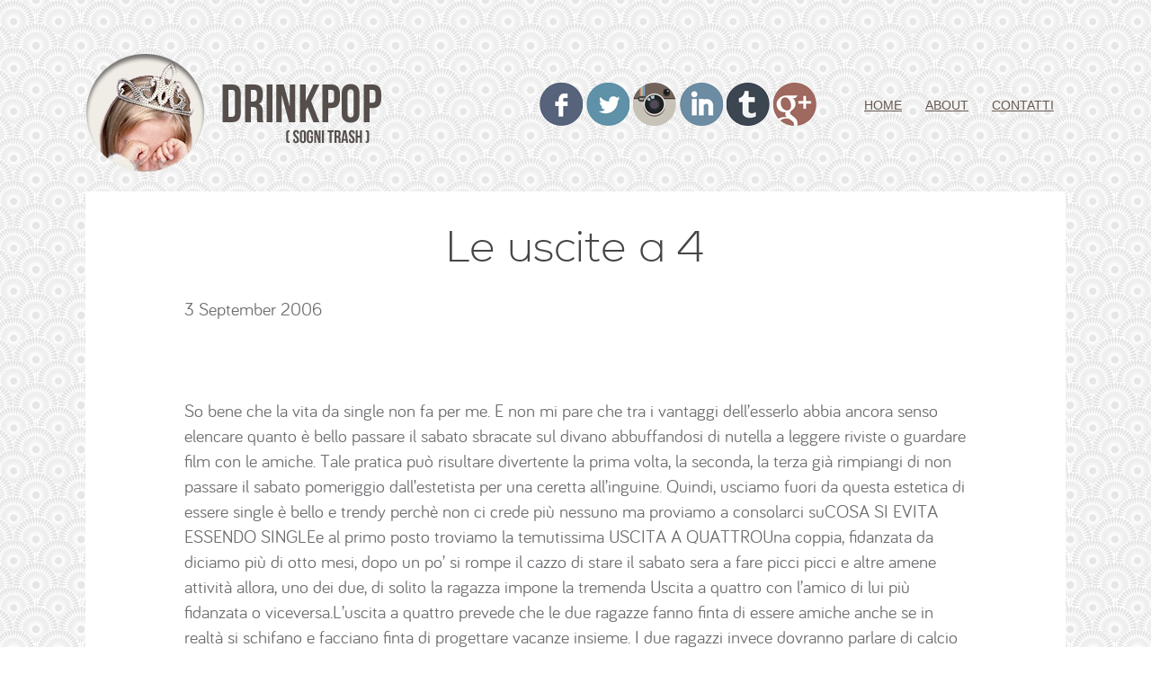

--- FILE ---
content_type: text/html; charset=UTF-8
request_url: https://www.drinkpop.it/2006/09/431/
body_size: 11207
content:
<!DOCTYPE html>
<!--[if lt IE 7]> <html class="no-js lt-ie9 lt-ie8 lt-ie7" lang="en"> <![endif]-->
<!--[if IE 7]>    <html class="no-js lt-ie9 lt-ie8" lang="en"> <![endif]-->
<!--[if IE 8]>    <html class="no-js lt-ie9" lang="en"> <![endif]-->
<!--[if gt IE 8]><!--> <html class="no-js" dir="ltr" lang="en-US" prefix="og: https://ogp.me/ns#"> <!--<![endif]--><head>

    <!-- MetaTags -->
    <meta charset="UTF-8" />
    <meta name="viewport" content="width=device-width" />
    
    
        
    <link rel="profile" href="http://gmpg.org/xfn/11" />
    
    <!-- Set the viewport width to device width for mobile -->
    <meta name="viewport" content="width=device-width" />
    <meta name="HandheldFriendly" content="True">
    <meta name="MobileOptimized" content="320">
    <meta name="apple-mobile-web-app-capable" content="yes">
    <meta name="apple-touch-fullscreen" content="yes"/>
    
    <link rel="apple-touch-icon-precomposed" href="https://www.drinkpop.it/wp-content/themes/Diario/apple-touch-icon-144x144-precomposed.png" /><link rel="apple-touch-icon-precomposed" href="https://www.drinkpop.it/wp-content/themes/Diario/apple-touch-icon-114x114-precomposed.png" /><link rel="apple-touch-icon-precomposed" href="https://www.drinkpop.it/wp-content/themes/Diario/apple-touch-icon-72x72-precomposed.png" /><link rel="apple-touch-icon-precomposed" href="https://www.drinkpop.it/wp-content/themes/Diario/apple-touch-icon-57x57-precomposed.png" /><link rel="apple-touch-icon" href="https://www.drinkpop.it/wp-content/themes/Diario/apple-touch-icon.png" /><link rel="shortcut icon" href="http://www.drinkpop.it/wp-content/uploads/2013/04/logo-piccolo11.jpg" />    
    <!-- This script prevents links from opening in Mobile Safari. https://gist.github.com/1042026 -->
    <script>(function(a,b,c){if(c in b&&b[c]){var d,e=a.location,f=/^(a|html)$/i;a.addEventListener("click",function(a){d=a.target;while(!f.test(d.nodeName))d=d.parentNode;"href"in d&&(d.href.indexOf("http")||~d.href.indexOf(e.host))&&(a.preventDefault(),e.href=d.href)},!1)}})(document,window.navigator,"standalone")</script>
    
    <!-- IE Fix for HTML5 Tags -->
    <!--[if lt IE 9]><script src="http://html5shiv.googlecode.com/svn/trunk/html5.js"></script><![endif]-->
    
    <!-- RSS + PingBack -->
    <link rel="alternate" type="application/rss+xml" title="RSS 2.0" href="https://www.drinkpop.it/feed/" />
    <link rel="alternate" type="text/xml" title="RSS .92" href="https://www.drinkpop.it/feed/rss/" />
    <link rel="alternate" type="application/atom+xml" title="Atom 1.0" href="https://www.drinkpop.it/feed/atom/" />
    <link rel="pingback" href="https://www.drinkpop.it/xmlrpc.php" />
    
    <!-- WPHEAD -->
    	<style>img:is([sizes="auto" i], [sizes^="auto," i]) { contain-intrinsic-size: 3000px 1500px }</style>
	
		<!-- All in One SEO 4.8.7 - aioseo.com -->
		<title>Le uscite a 4 - Drink Pop</title>
	<meta name="description" content="So bene che la vita da single non fa per me. E non mi pare che tra i vantaggi dell&#039;esserlo abbia ancora senso elencare quanto è bello passare il sabato sbracate sul divano abbuffandosi di nutella a leggere riviste o guardare film con le amiche. Tale pratica può risultare divertente la prima volta, la seconda," />
	<meta name="robots" content="max-image-preview:large" />
	<meta name="author" content="camilla"/>
	<link rel="canonical" href="https://www.drinkpop.it/2006/09/431/" />
	<meta name="generator" content="All in One SEO (AIOSEO) 4.8.7" />
		<meta property="og:locale" content="en_US" />
		<meta property="og:site_name" content="Drink Pop - Appunti sparsi di una copy di provincia" />
		<meta property="og:type" content="article" />
		<meta property="og:title" content="Le uscite a 4 - Drink Pop" />
		<meta property="og:description" content="So bene che la vita da single non fa per me. E non mi pare che tra i vantaggi dell&#039;esserlo abbia ancora senso elencare quanto è bello passare il sabato sbracate sul divano abbuffandosi di nutella a leggere riviste o guardare film con le amiche. Tale pratica può risultare divertente la prima volta, la seconda," />
		<meta property="og:url" content="https://www.drinkpop.it/2006/09/431/" />
		<meta property="article:published_time" content="2006-09-03T00:00:00+00:00" />
		<meta property="article:modified_time" content="2006-09-03T00:00:00+00:00" />
		<meta name="twitter:card" content="summary_large_image" />
		<meta name="twitter:title" content="Le uscite a 4 - Drink Pop" />
		<meta name="twitter:description" content="So bene che la vita da single non fa per me. E non mi pare che tra i vantaggi dell&#039;esserlo abbia ancora senso elencare quanto è bello passare il sabato sbracate sul divano abbuffandosi di nutella a leggere riviste o guardare film con le amiche. Tale pratica può risultare divertente la prima volta, la seconda," />
		<script type="application/ld+json" class="aioseo-schema">
			{"@context":"https:\/\/schema.org","@graph":[{"@type":"BlogPosting","@id":"https:\/\/www.drinkpop.it\/2006\/09\/431\/#blogposting","name":"Le uscite a 4 - Drink Pop","headline":"Le uscite a 4","author":{"@id":"https:\/\/www.drinkpop.it\/author\/admin\/#author"},"publisher":{"@id":"https:\/\/www.drinkpop.it\/#organization"},"datePublished":"2006-09-03T00:00:00+01:00","dateModified":"2006-09-03T00:00:00+01:00","inLanguage":"en-US","mainEntityOfPage":{"@id":"https:\/\/www.drinkpop.it\/2006\/09\/431\/#webpage"},"isPartOf":{"@id":"https:\/\/www.drinkpop.it\/2006\/09\/431\/#webpage"},"articleSection":"."},{"@type":"BreadcrumbList","@id":"https:\/\/www.drinkpop.it\/2006\/09\/431\/#breadcrumblist","itemListElement":[{"@type":"ListItem","@id":"https:\/\/www.drinkpop.it#listItem","position":1,"name":"Home","item":"https:\/\/www.drinkpop.it","nextItem":{"@type":"ListItem","@id":"https:\/\/www.drinkpop.it\/category\/senza-categoria\/#listItem","name":"."}},{"@type":"ListItem","@id":"https:\/\/www.drinkpop.it\/category\/senza-categoria\/#listItem","position":2,"name":".","item":"https:\/\/www.drinkpop.it\/category\/senza-categoria\/","nextItem":{"@type":"ListItem","@id":"https:\/\/www.drinkpop.it\/2006\/09\/431\/#listItem","name":"Le uscite a 4"},"previousItem":{"@type":"ListItem","@id":"https:\/\/www.drinkpop.it#listItem","name":"Home"}},{"@type":"ListItem","@id":"https:\/\/www.drinkpop.it\/2006\/09\/431\/#listItem","position":3,"name":"Le uscite a 4","previousItem":{"@type":"ListItem","@id":"https:\/\/www.drinkpop.it\/category\/senza-categoria\/#listItem","name":"."}}]},{"@type":"Organization","@id":"https:\/\/www.drinkpop.it\/#organization","name":"Drink Pop","description":"Appunti sparsi di una copy di provincia","url":"https:\/\/www.drinkpop.it\/"},{"@type":"Person","@id":"https:\/\/www.drinkpop.it\/author\/admin\/#author","url":"https:\/\/www.drinkpop.it\/author\/admin\/","name":"camilla","image":{"@type":"ImageObject","@id":"https:\/\/www.drinkpop.it\/2006\/09\/431\/#authorImage","url":"https:\/\/secure.gravatar.com\/avatar\/47379ff57157209e456a18d8545e5530d18696fee1b6e8bd13cbf9b59c95db89?s=96&d=mm&r=g","width":96,"height":96,"caption":"camilla"}},{"@type":"WebPage","@id":"https:\/\/www.drinkpop.it\/2006\/09\/431\/#webpage","url":"https:\/\/www.drinkpop.it\/2006\/09\/431\/","name":"Le uscite a 4 - Drink Pop","description":"So bene che la vita da single non fa per me. E non mi pare che tra i vantaggi dell'esserlo abbia ancora senso elencare quanto \u00e8 bello passare il sabato sbracate sul divano abbuffandosi di nutella a leggere riviste o guardare film con le amiche. Tale pratica pu\u00f2 risultare divertente la prima volta, la seconda,","inLanguage":"en-US","isPartOf":{"@id":"https:\/\/www.drinkpop.it\/#website"},"breadcrumb":{"@id":"https:\/\/www.drinkpop.it\/2006\/09\/431\/#breadcrumblist"},"author":{"@id":"https:\/\/www.drinkpop.it\/author\/admin\/#author"},"creator":{"@id":"https:\/\/www.drinkpop.it\/author\/admin\/#author"},"datePublished":"2006-09-03T00:00:00+01:00","dateModified":"2006-09-03T00:00:00+01:00"},{"@type":"WebSite","@id":"https:\/\/www.drinkpop.it\/#website","url":"https:\/\/www.drinkpop.it\/","name":"Drink Pop","description":"Appunti sparsi di una copy di provincia","inLanguage":"en-US","publisher":{"@id":"https:\/\/www.drinkpop.it\/#organization"}}]}
		</script>
		<!-- All in One SEO -->

<link rel="alternate" type="application/rss+xml" title="Drink Pop &raquo; Feed" href="https://www.drinkpop.it/feed/" />
<link rel="alternate" type="application/rss+xml" title="Drink Pop &raquo; Comments Feed" href="https://www.drinkpop.it/comments/feed/" />
<link rel="alternate" type="application/rss+xml" title="Drink Pop &raquo; Le uscite a 4 Comments Feed" href="https://www.drinkpop.it/2006/09/431/feed/" />
<script type="text/javascript">
/* <![CDATA[ */
window._wpemojiSettings = {"baseUrl":"https:\/\/s.w.org\/images\/core\/emoji\/16.0.1\/72x72\/","ext":".png","svgUrl":"https:\/\/s.w.org\/images\/core\/emoji\/16.0.1\/svg\/","svgExt":".svg","source":{"concatemoji":"https:\/\/www.drinkpop.it\/wp-includes\/js\/wp-emoji-release.min.js?ver=6.8.3"}};
/*! This file is auto-generated */
!function(s,n){var o,i,e;function c(e){try{var t={supportTests:e,timestamp:(new Date).valueOf()};sessionStorage.setItem(o,JSON.stringify(t))}catch(e){}}function p(e,t,n){e.clearRect(0,0,e.canvas.width,e.canvas.height),e.fillText(t,0,0);var t=new Uint32Array(e.getImageData(0,0,e.canvas.width,e.canvas.height).data),a=(e.clearRect(0,0,e.canvas.width,e.canvas.height),e.fillText(n,0,0),new Uint32Array(e.getImageData(0,0,e.canvas.width,e.canvas.height).data));return t.every(function(e,t){return e===a[t]})}function u(e,t){e.clearRect(0,0,e.canvas.width,e.canvas.height),e.fillText(t,0,0);for(var n=e.getImageData(16,16,1,1),a=0;a<n.data.length;a++)if(0!==n.data[a])return!1;return!0}function f(e,t,n,a){switch(t){case"flag":return n(e,"\ud83c\udff3\ufe0f\u200d\u26a7\ufe0f","\ud83c\udff3\ufe0f\u200b\u26a7\ufe0f")?!1:!n(e,"\ud83c\udde8\ud83c\uddf6","\ud83c\udde8\u200b\ud83c\uddf6")&&!n(e,"\ud83c\udff4\udb40\udc67\udb40\udc62\udb40\udc65\udb40\udc6e\udb40\udc67\udb40\udc7f","\ud83c\udff4\u200b\udb40\udc67\u200b\udb40\udc62\u200b\udb40\udc65\u200b\udb40\udc6e\u200b\udb40\udc67\u200b\udb40\udc7f");case"emoji":return!a(e,"\ud83e\udedf")}return!1}function g(e,t,n,a){var r="undefined"!=typeof WorkerGlobalScope&&self instanceof WorkerGlobalScope?new OffscreenCanvas(300,150):s.createElement("canvas"),o=r.getContext("2d",{willReadFrequently:!0}),i=(o.textBaseline="top",o.font="600 32px Arial",{});return e.forEach(function(e){i[e]=t(o,e,n,a)}),i}function t(e){var t=s.createElement("script");t.src=e,t.defer=!0,s.head.appendChild(t)}"undefined"!=typeof Promise&&(o="wpEmojiSettingsSupports",i=["flag","emoji"],n.supports={everything:!0,everythingExceptFlag:!0},e=new Promise(function(e){s.addEventListener("DOMContentLoaded",e,{once:!0})}),new Promise(function(t){var n=function(){try{var e=JSON.parse(sessionStorage.getItem(o));if("object"==typeof e&&"number"==typeof e.timestamp&&(new Date).valueOf()<e.timestamp+604800&&"object"==typeof e.supportTests)return e.supportTests}catch(e){}return null}();if(!n){if("undefined"!=typeof Worker&&"undefined"!=typeof OffscreenCanvas&&"undefined"!=typeof URL&&URL.createObjectURL&&"undefined"!=typeof Blob)try{var e="postMessage("+g.toString()+"("+[JSON.stringify(i),f.toString(),p.toString(),u.toString()].join(",")+"));",a=new Blob([e],{type:"text/javascript"}),r=new Worker(URL.createObjectURL(a),{name:"wpTestEmojiSupports"});return void(r.onmessage=function(e){c(n=e.data),r.terminate(),t(n)})}catch(e){}c(n=g(i,f,p,u))}t(n)}).then(function(e){for(var t in e)n.supports[t]=e[t],n.supports.everything=n.supports.everything&&n.supports[t],"flag"!==t&&(n.supports.everythingExceptFlag=n.supports.everythingExceptFlag&&n.supports[t]);n.supports.everythingExceptFlag=n.supports.everythingExceptFlag&&!n.supports.flag,n.DOMReady=!1,n.readyCallback=function(){n.DOMReady=!0}}).then(function(){return e}).then(function(){var e;n.supports.everything||(n.readyCallback(),(e=n.source||{}).concatemoji?t(e.concatemoji):e.wpemoji&&e.twemoji&&(t(e.twemoji),t(e.wpemoji)))}))}((window,document),window._wpemojiSettings);
/* ]]> */
</script>
<link rel='stylesheet' id='diario_style-css' href='https://www.drinkpop.it/wp-content/themes/Diario/style.css?ver=6.8.3' type='text/css' media='all' />
<link rel='stylesheet' id='diario_fonts-css' href='https://www.drinkpop.it/wp-content/themes/Diario/fonts/fonts.css?ver=6.8.3' type='text/css' media='all' />
<link rel='stylesheet' id='diario_foundation_css-css' href='https://www.drinkpop.it/wp-content/themes/Diario/stylesheets/foundation.css?ver=6.8.3' type='text/css' media='all' />
<style id='wp-emoji-styles-inline-css' type='text/css'>

	img.wp-smiley, img.emoji {
		display: inline !important;
		border: none !important;
		box-shadow: none !important;
		height: 1em !important;
		width: 1em !important;
		margin: 0 0.07em !important;
		vertical-align: -0.1em !important;
		background: none !important;
		padding: 0 !important;
	}
</style>
<link rel='stylesheet' id='wp-block-library-css' href='https://www.drinkpop.it/wp-includes/css/dist/block-library/style.min.css?ver=6.8.3' type='text/css' media='all' />
<style id='classic-theme-styles-inline-css' type='text/css'>
/*! This file is auto-generated */
.wp-block-button__link{color:#fff;background-color:#32373c;border-radius:9999px;box-shadow:none;text-decoration:none;padding:calc(.667em + 2px) calc(1.333em + 2px);font-size:1.125em}.wp-block-file__button{background:#32373c;color:#fff;text-decoration:none}
</style>
<style id='global-styles-inline-css' type='text/css'>
:root{--wp--preset--aspect-ratio--square: 1;--wp--preset--aspect-ratio--4-3: 4/3;--wp--preset--aspect-ratio--3-4: 3/4;--wp--preset--aspect-ratio--3-2: 3/2;--wp--preset--aspect-ratio--2-3: 2/3;--wp--preset--aspect-ratio--16-9: 16/9;--wp--preset--aspect-ratio--9-16: 9/16;--wp--preset--color--black: #000000;--wp--preset--color--cyan-bluish-gray: #abb8c3;--wp--preset--color--white: #ffffff;--wp--preset--color--pale-pink: #f78da7;--wp--preset--color--vivid-red: #cf2e2e;--wp--preset--color--luminous-vivid-orange: #ff6900;--wp--preset--color--luminous-vivid-amber: #fcb900;--wp--preset--color--light-green-cyan: #7bdcb5;--wp--preset--color--vivid-green-cyan: #00d084;--wp--preset--color--pale-cyan-blue: #8ed1fc;--wp--preset--color--vivid-cyan-blue: #0693e3;--wp--preset--color--vivid-purple: #9b51e0;--wp--preset--gradient--vivid-cyan-blue-to-vivid-purple: linear-gradient(135deg,rgba(6,147,227,1) 0%,rgb(155,81,224) 100%);--wp--preset--gradient--light-green-cyan-to-vivid-green-cyan: linear-gradient(135deg,rgb(122,220,180) 0%,rgb(0,208,130) 100%);--wp--preset--gradient--luminous-vivid-amber-to-luminous-vivid-orange: linear-gradient(135deg,rgba(252,185,0,1) 0%,rgba(255,105,0,1) 100%);--wp--preset--gradient--luminous-vivid-orange-to-vivid-red: linear-gradient(135deg,rgba(255,105,0,1) 0%,rgb(207,46,46) 100%);--wp--preset--gradient--very-light-gray-to-cyan-bluish-gray: linear-gradient(135deg,rgb(238,238,238) 0%,rgb(169,184,195) 100%);--wp--preset--gradient--cool-to-warm-spectrum: linear-gradient(135deg,rgb(74,234,220) 0%,rgb(151,120,209) 20%,rgb(207,42,186) 40%,rgb(238,44,130) 60%,rgb(251,105,98) 80%,rgb(254,248,76) 100%);--wp--preset--gradient--blush-light-purple: linear-gradient(135deg,rgb(255,206,236) 0%,rgb(152,150,240) 100%);--wp--preset--gradient--blush-bordeaux: linear-gradient(135deg,rgb(254,205,165) 0%,rgb(254,45,45) 50%,rgb(107,0,62) 100%);--wp--preset--gradient--luminous-dusk: linear-gradient(135deg,rgb(255,203,112) 0%,rgb(199,81,192) 50%,rgb(65,88,208) 100%);--wp--preset--gradient--pale-ocean: linear-gradient(135deg,rgb(255,245,203) 0%,rgb(182,227,212) 50%,rgb(51,167,181) 100%);--wp--preset--gradient--electric-grass: linear-gradient(135deg,rgb(202,248,128) 0%,rgb(113,206,126) 100%);--wp--preset--gradient--midnight: linear-gradient(135deg,rgb(2,3,129) 0%,rgb(40,116,252) 100%);--wp--preset--font-size--small: 13px;--wp--preset--font-size--medium: 20px;--wp--preset--font-size--large: 36px;--wp--preset--font-size--x-large: 42px;--wp--preset--spacing--20: 0.44rem;--wp--preset--spacing--30: 0.67rem;--wp--preset--spacing--40: 1rem;--wp--preset--spacing--50: 1.5rem;--wp--preset--spacing--60: 2.25rem;--wp--preset--spacing--70: 3.38rem;--wp--preset--spacing--80: 5.06rem;--wp--preset--shadow--natural: 6px 6px 9px rgba(0, 0, 0, 0.2);--wp--preset--shadow--deep: 12px 12px 50px rgba(0, 0, 0, 0.4);--wp--preset--shadow--sharp: 6px 6px 0px rgba(0, 0, 0, 0.2);--wp--preset--shadow--outlined: 6px 6px 0px -3px rgba(255, 255, 255, 1), 6px 6px rgba(0, 0, 0, 1);--wp--preset--shadow--crisp: 6px 6px 0px rgba(0, 0, 0, 1);}:where(.is-layout-flex){gap: 0.5em;}:where(.is-layout-grid){gap: 0.5em;}body .is-layout-flex{display: flex;}.is-layout-flex{flex-wrap: wrap;align-items: center;}.is-layout-flex > :is(*, div){margin: 0;}body .is-layout-grid{display: grid;}.is-layout-grid > :is(*, div){margin: 0;}:where(.wp-block-columns.is-layout-flex){gap: 2em;}:where(.wp-block-columns.is-layout-grid){gap: 2em;}:where(.wp-block-post-template.is-layout-flex){gap: 1.25em;}:where(.wp-block-post-template.is-layout-grid){gap: 1.25em;}.has-black-color{color: var(--wp--preset--color--black) !important;}.has-cyan-bluish-gray-color{color: var(--wp--preset--color--cyan-bluish-gray) !important;}.has-white-color{color: var(--wp--preset--color--white) !important;}.has-pale-pink-color{color: var(--wp--preset--color--pale-pink) !important;}.has-vivid-red-color{color: var(--wp--preset--color--vivid-red) !important;}.has-luminous-vivid-orange-color{color: var(--wp--preset--color--luminous-vivid-orange) !important;}.has-luminous-vivid-amber-color{color: var(--wp--preset--color--luminous-vivid-amber) !important;}.has-light-green-cyan-color{color: var(--wp--preset--color--light-green-cyan) !important;}.has-vivid-green-cyan-color{color: var(--wp--preset--color--vivid-green-cyan) !important;}.has-pale-cyan-blue-color{color: var(--wp--preset--color--pale-cyan-blue) !important;}.has-vivid-cyan-blue-color{color: var(--wp--preset--color--vivid-cyan-blue) !important;}.has-vivid-purple-color{color: var(--wp--preset--color--vivid-purple) !important;}.has-black-background-color{background-color: var(--wp--preset--color--black) !important;}.has-cyan-bluish-gray-background-color{background-color: var(--wp--preset--color--cyan-bluish-gray) !important;}.has-white-background-color{background-color: var(--wp--preset--color--white) !important;}.has-pale-pink-background-color{background-color: var(--wp--preset--color--pale-pink) !important;}.has-vivid-red-background-color{background-color: var(--wp--preset--color--vivid-red) !important;}.has-luminous-vivid-orange-background-color{background-color: var(--wp--preset--color--luminous-vivid-orange) !important;}.has-luminous-vivid-amber-background-color{background-color: var(--wp--preset--color--luminous-vivid-amber) !important;}.has-light-green-cyan-background-color{background-color: var(--wp--preset--color--light-green-cyan) !important;}.has-vivid-green-cyan-background-color{background-color: var(--wp--preset--color--vivid-green-cyan) !important;}.has-pale-cyan-blue-background-color{background-color: var(--wp--preset--color--pale-cyan-blue) !important;}.has-vivid-cyan-blue-background-color{background-color: var(--wp--preset--color--vivid-cyan-blue) !important;}.has-vivid-purple-background-color{background-color: var(--wp--preset--color--vivid-purple) !important;}.has-black-border-color{border-color: var(--wp--preset--color--black) !important;}.has-cyan-bluish-gray-border-color{border-color: var(--wp--preset--color--cyan-bluish-gray) !important;}.has-white-border-color{border-color: var(--wp--preset--color--white) !important;}.has-pale-pink-border-color{border-color: var(--wp--preset--color--pale-pink) !important;}.has-vivid-red-border-color{border-color: var(--wp--preset--color--vivid-red) !important;}.has-luminous-vivid-orange-border-color{border-color: var(--wp--preset--color--luminous-vivid-orange) !important;}.has-luminous-vivid-amber-border-color{border-color: var(--wp--preset--color--luminous-vivid-amber) !important;}.has-light-green-cyan-border-color{border-color: var(--wp--preset--color--light-green-cyan) !important;}.has-vivid-green-cyan-border-color{border-color: var(--wp--preset--color--vivid-green-cyan) !important;}.has-pale-cyan-blue-border-color{border-color: var(--wp--preset--color--pale-cyan-blue) !important;}.has-vivid-cyan-blue-border-color{border-color: var(--wp--preset--color--vivid-cyan-blue) !important;}.has-vivid-purple-border-color{border-color: var(--wp--preset--color--vivid-purple) !important;}.has-vivid-cyan-blue-to-vivid-purple-gradient-background{background: var(--wp--preset--gradient--vivid-cyan-blue-to-vivid-purple) !important;}.has-light-green-cyan-to-vivid-green-cyan-gradient-background{background: var(--wp--preset--gradient--light-green-cyan-to-vivid-green-cyan) !important;}.has-luminous-vivid-amber-to-luminous-vivid-orange-gradient-background{background: var(--wp--preset--gradient--luminous-vivid-amber-to-luminous-vivid-orange) !important;}.has-luminous-vivid-orange-to-vivid-red-gradient-background{background: var(--wp--preset--gradient--luminous-vivid-orange-to-vivid-red) !important;}.has-very-light-gray-to-cyan-bluish-gray-gradient-background{background: var(--wp--preset--gradient--very-light-gray-to-cyan-bluish-gray) !important;}.has-cool-to-warm-spectrum-gradient-background{background: var(--wp--preset--gradient--cool-to-warm-spectrum) !important;}.has-blush-light-purple-gradient-background{background: var(--wp--preset--gradient--blush-light-purple) !important;}.has-blush-bordeaux-gradient-background{background: var(--wp--preset--gradient--blush-bordeaux) !important;}.has-luminous-dusk-gradient-background{background: var(--wp--preset--gradient--luminous-dusk) !important;}.has-pale-ocean-gradient-background{background: var(--wp--preset--gradient--pale-ocean) !important;}.has-electric-grass-gradient-background{background: var(--wp--preset--gradient--electric-grass) !important;}.has-midnight-gradient-background{background: var(--wp--preset--gradient--midnight) !important;}.has-small-font-size{font-size: var(--wp--preset--font-size--small) !important;}.has-medium-font-size{font-size: var(--wp--preset--font-size--medium) !important;}.has-large-font-size{font-size: var(--wp--preset--font-size--large) !important;}.has-x-large-font-size{font-size: var(--wp--preset--font-size--x-large) !important;}
:where(.wp-block-post-template.is-layout-flex){gap: 1.25em;}:where(.wp-block-post-template.is-layout-grid){gap: 1.25em;}
:where(.wp-block-columns.is-layout-flex){gap: 2em;}:where(.wp-block-columns.is-layout-grid){gap: 2em;}
:root :where(.wp-block-pullquote){font-size: 1.5em;line-height: 1.6;}
</style>
<script type="text/javascript" src="https://www.drinkpop.it/wp-content/themes/Diario/javascripts/modernizr.foundation.js?ver=6.8.3" id="foundation_modernizer-js"></script>
<script type="text/javascript" src="https://www.drinkpop.it/wp-includes/js/jquery/jquery.min.js?ver=3.7.1" id="jquery-core-js"></script>
<script type="text/javascript" src="https://www.drinkpop.it/wp-includes/js/jquery/jquery-migrate.min.js?ver=3.4.1" id="jquery-migrate-js"></script>
<link rel="https://api.w.org/" href="https://www.drinkpop.it/wp-json/" /><link rel="alternate" title="JSON" type="application/json" href="https://www.drinkpop.it/wp-json/wp/v2/posts/431" /><link rel="EditURI" type="application/rsd+xml" title="RSD" href="https://www.drinkpop.it/xmlrpc.php?rsd" />
<meta name="generator" content="WordPress 6.8.3" />
<link rel='shortlink' href='https://www.drinkpop.it/?p=431' />
<link rel="alternate" title="oEmbed (JSON)" type="application/json+oembed" href="https://www.drinkpop.it/wp-json/oembed/1.0/embed?url=https%3A%2F%2Fwww.drinkpop.it%2F2006%2F09%2F431%2F" />
<link rel="alternate" title="oEmbed (XML)" type="text/xml+oembed" href="https://www.drinkpop.it/wp-json/oembed/1.0/embed?url=https%3A%2F%2Fwww.drinkpop.it%2F2006%2F09%2F431%2F&#038;format=xml" />
  <script src="https://cdn.onesignal.com/sdks/web/v16/OneSignalSDK.page.js" defer></script>
  <script>
          window.OneSignalDeferred = window.OneSignalDeferred || [];
          OneSignalDeferred.push(async function(OneSignal) {
            await OneSignal.init({
              appId: "",
              serviceWorkerOverrideForTypical: true,
              path: "https://www.drinkpop.it/wp-content/plugins/onesignal-free-web-push-notifications/sdk_files/",
              serviceWorkerParam: { scope: "/wp-content/plugins/onesignal-free-web-push-notifications/sdk_files/push/onesignal/" },
              serviceWorkerPath: "OneSignalSDKWorker.js",
            });
          });

          // Unregister the legacy OneSignal service worker to prevent scope conflicts
          navigator.serviceWorker.getRegistrations().then((registrations) => {
            // Iterate through all registered service workers
            registrations.forEach((registration) => {
              // Check the script URL to identify the specific service worker
              if (registration.active && registration.active.scriptURL.includes('OneSignalSDKWorker.js.php')) {
                // Unregister the service worker
                registration.unregister().then((success) => {
                  if (success) {
                    console.log('OneSignalSW: Successfully unregistered:', registration.active.scriptURL);
                  } else {
                    console.log('OneSignalSW: Failed to unregister:', registration.active.scriptURL);
                  }
                });
              }
            });
          }).catch((error) => {
            console.error('Error fetching service worker registrations:', error);
          });
        </script>
<style data-context="foundation-flickity-css">/*! Flickity v2.0.2
http://flickity.metafizzy.co
---------------------------------------------- */.flickity-enabled{position:relative}.flickity-enabled:focus{outline:0}.flickity-viewport{overflow:hidden;position:relative;height:100%}.flickity-slider{position:absolute;width:100%;height:100%}.flickity-enabled.is-draggable{-webkit-tap-highlight-color:transparent;tap-highlight-color:transparent;-webkit-user-select:none;-moz-user-select:none;-ms-user-select:none;user-select:none}.flickity-enabled.is-draggable .flickity-viewport{cursor:move;cursor:-webkit-grab;cursor:grab}.flickity-enabled.is-draggable .flickity-viewport.is-pointer-down{cursor:-webkit-grabbing;cursor:grabbing}.flickity-prev-next-button{position:absolute;top:50%;width:44px;height:44px;border:none;border-radius:50%;background:#fff;background:hsla(0,0%,100%,.75);cursor:pointer;-webkit-transform:translateY(-50%);transform:translateY(-50%)}.flickity-prev-next-button:hover{background:#fff}.flickity-prev-next-button:focus{outline:0;box-shadow:0 0 0 5px #09f}.flickity-prev-next-button:active{opacity:.6}.flickity-prev-next-button.previous{left:10px}.flickity-prev-next-button.next{right:10px}.flickity-rtl .flickity-prev-next-button.previous{left:auto;right:10px}.flickity-rtl .flickity-prev-next-button.next{right:auto;left:10px}.flickity-prev-next-button:disabled{opacity:.3;cursor:auto}.flickity-prev-next-button svg{position:absolute;left:20%;top:20%;width:60%;height:60%}.flickity-prev-next-button .arrow{fill:#333}.flickity-page-dots{position:absolute;width:100%;bottom:-25px;padding:0;margin:0;list-style:none;text-align:center;line-height:1}.flickity-rtl .flickity-page-dots{direction:rtl}.flickity-page-dots .dot{display:inline-block;width:10px;height:10px;margin:0 8px;background:#333;border-radius:50%;opacity:.25;cursor:pointer}.flickity-page-dots .dot.is-selected{opacity:1}</style><style data-context="foundation-slideout-css">.slideout-menu{position:fixed;left:0;top:0;bottom:0;right:auto;z-index:0;width:256px;overflow-y:auto;-webkit-overflow-scrolling:touch;display:none}.slideout-menu.pushit-right{left:auto;right:0}.slideout-panel{position:relative;z-index:1;will-change:transform}.slideout-open,.slideout-open .slideout-panel,.slideout-open body{overflow:hidden}.slideout-open .slideout-menu{display:block}.pushit{display:none}</style><style type="text/css">.recentcomments a{display:inline !important;padding:0 !important;margin:0 !important;}</style><style>.ios7.web-app-mode.has-fixed header{ background-color: rgba(45,53,63,.88);}</style>    
    </head>
<body class="wp-singular post-template-default single single-post postid-431 single-format-standard wp-theme-Diario" style="background:url(http://www.drinkpop.it/wp-content/themes/Diario/images/bg/washi.png) repeat fixed top !important;">
	<div id="wrapper">
    	<div class="row contain-to-grid header">
            <div class="twelve columns no-padding">
                <nav class="top-bar">
                    <ul>
                        <!-- Logo Area -->
                        <li class="name">
                            <h1>
                            	<a href="https://www.drinkpop.it"><img src="http://www.drinkpop.it/images/logoN.png"  alt="Diario - Bold & Minimal Responsive WordPress Theme Logo"></a>                            </h1>
                        </li>
                        <li class="toggle-topbar"><a href="#"></a></li>
                    </ul>
                    
                    <section>
                        <!-- Right Nav Section -->
                        <div class="menu-pagine-container"><ul id="menu-pagine" class="right"><li id="menu-item-196" class="menu-item menu-item-type-custom menu-item-object-custom menu-item-home menu-item-196"><a href="http://www.drinkpop.it">Home</a></li>
<li id="menu-item-199" class="menu-item menu-item-type-post_type menu-item-object-page menu-item-199"><a href="https://www.drinkpop.it/info/">About</a></li>
<li id="menu-item-198" class="menu-item menu-item-type-post_type menu-item-object-page menu-item-198"><a href="https://www.drinkpop.it/contact/">Contatti</a></li>
</ul></div>						<div id="header-widgets">
    <div id="text-154506938">			<div class="textwidget"><a href="http://www.facebook.com/camillaformisano"  target="_blank"><img src="/images/facebook.png" title="fb" alt="fb""></a>  <a href="http://www.twitter.com/drinkpop"  target="_blank"><img src="/images/twitter.png" title="tw" alt="tw"></a> <a href="http://www.instagram.com/drinkpop"  target="_blank"><img src="/images/instagram.png" title="instagram" alt="instagram"></a> <a href="http://it.linkedin.com/in/camillaformisano"  target="_blank" target="_blank"><img src="/images/linkedin.png" title="linkedin" alt="linkedin"></a> <a href="http://drinkpop.tumblr.com"  target="_blank"><img src="/images/tumblr.png" title="tumblr" alt="tumblr"></a>
<a href="https://plus.google.com/+camillaformisano"  target="_blank"><img src="/images/googleplus.png" title="tumblr" alt="tumblr"></a></div>
		</div></div>
                    </section>
				</nav>
			</div>
        </div>		
<div class="row contain-to-grid content-container">
    <div class="twelve columns no-padding">
    			<!--BEGIN IMAGE POST -->
<div class="post-431 post type-post status-publish format-standard hentry category-senza-categoria" id="post-431">	
	    
		            <div class="single-standard-post-no-thumbnail">
                
                <div class="single-standard-post-content-no-thumbnail">
                    <div class="row single-post-content-inner">
                        <div class="twelve columns">
                            <div class="twelve columns">
                                <div class="post-title">
                                    <h1>Le uscite a 4</h1>
                                </div>
                                <p>3 September 2006</p>
                                <div id="wp_fb_like_button" style="margin:0px 0;float:none;height:60px;"><script src="http://connect.facebook.net/en_US/all.js#xfbml=1"></script><fb:like href="https://www.drinkpop.it/2006/09/431/" send="false" layout="standard" width="450" show_faces="true" font="arial" action="like" colorscheme="light"></fb:like></div><p>So bene che la vita da single non fa per me.   E non mi pare che tra i vantaggi dell&#8217;esserlo abbia ancora senso elencare quanto è bello passare il sabato sbracate sul divano abbuffandosi di nutella a leggere riviste o guardare film con le amiche. Tale pratica può risultare divertente la prima volta, la seconda, la terza già rimpiangi di non passare il sabato pomeriggio dall&#8217;estetista per una ceretta all&#8217;inguine. Quindi, usciamo fuori da questa estetica di essere single è bello e trendy perchè non ci crede più nessuno ma proviamo a consolarci suCOSA  SI EVITA ESSENDO SINGLEe al primo posto troviamo la temutissima USCITA A QUATTROUna coppia, fidanzata da diciamo più di otto mesi, dopo un po&#8217; si rompe il cazzo di stare il sabato sera a fare picci picci e altre amene attività allora, uno dei due, di solito la ragazza impone la tremenda Uscita a quattro con l&#8217;amico di lui più fidanzata o viceversa.L&#8217;uscita a quattro prevede che le due ragazze fanno finta di essere amiche anche se in realtà si schifano e facciano finta di progettare vacanze insieme. I due ragazzi invece dovranno parlare di calcio escludendo dalla conversazione le ragazze che a quel punto dovranno andare al bagno insieme.Luoghi prediletti per le uscite a quattro sono pub e pizzerie dove i ragazzi ordineranno birra e le ragazze acqua liscia naturale. I ragazzi andranno fuori a fumare le ragazze no. Rimaranno dentro a parlare di che adorabili pigroni sono i loro ragazzi.  Quando le due coppie si separeranno ognuna concluderà la serata parlando male dell&#8217;altra coppia.</p>
                                <div class="twelve columns post-share hide-for-mobile">
                                    <div id="example2">
                                    </div>
                                </div>
                                <div class="twelve columns post-navigation hide-for-mobile">
                                    <div class="six columns previous-post alignleft">
                                        &larr; <a href="https://www.drinkpop.it/2006/08/429/" rel="prev">Il simbolo prima del fatto</a>                                    </div>
                                    <div class="six columns next-post alignright">
                                        <a href="https://www.drinkpop.it/2006/09/346/" rel="next">E un MBA alla Bocconi?</a> &rarr;                                    </div>
                                </div>
                                <div class="twelve columns comments-divider"></div>
                                
                                <div class="twelve columns comments">
                                    
<div id="disqus_thread"></div>
 
                                </div>
                                
                            </div>
                        </div>
                    </div>
                </div>
                
            </div>
        
            
    </div>            </div>
</div>

		<div class="row contain-to-grid footer-container">
        	<div id class="three columns">
            	 <div id="search-2" class="widget widget_search"><form role="search" method="get" id="searchform" class="searchform" action="https://www.drinkpop.it/">
				<div>
					<label class="screen-reader-text" for="s">Search for:</label>
					<input type="text" value="" name="s" id="s" />
					<input type="submit" id="searchsubmit" value="Search" />
				</div>
			</form></div><div id="text-151149521" class="widget widget_text">			<div class="textwidget">Mi chiamo Camilla e questo è il mio blog, ma, per piacere, non chiamatemi "blogger". Non rileggo mai i post prima di pubblicarli,  mi fanno paura i commenti anonimi e questo blog è completamente privo di una linea editoriale. E no, la bambina qui in alto non sono io. Non ho mai avuto i capelli lisci. 
</div>
		</div> 
            </div>
        	<div id class="three columns">
            	 <div id="recent-comments-2" class="widget widget_recent_comments"><h4 class="widget-title">Ultimi commenti</h4><div class="line"></div><ul id="recentcomments"><li class="recentcomments"><span class="comment-author-link"><a href="https://www.adesivimurali.com" class="url" rel="ugc external nofollow">adesivimurali.com</a></span> on <a href="https://www.drinkpop.it/2015/12/questo-fatto-di-essere-incinta/comment-page-1/#comment-73323">Questo fatto di essere incinta</a></li><li class="recentcomments"><span class="comment-author-link"><a href="https://amasens.com" class="url" rel="ugc external nofollow">amasens.com</a></span> on <a href="https://www.drinkpop.it/2015/12/questo-fatto-di-essere-incinta/comment-page-1/#comment-73322">Questo fatto di essere incinta</a></li><li class="recentcomments"><span class="comment-author-link">Lorenza</span> on <a href="https://www.drinkpop.it/2020/08/storia-del-tampone/comment-page-1/#comment-73321">Storia del tampone</a></li><li class="recentcomments"><span class="comment-author-link"><a href="https://it.escort4you.xxx" class="url" rel="ugc external nofollow">escort4you.xxx</a></span> on <a href="https://www.drinkpop.it/2015/12/questo-fatto-di-essere-incinta/comment-page-1/#comment-73316">Questo fatto di essere incinta</a></li><li class="recentcomments"><span class="comment-author-link">Bandini</span> on <a href="https://www.drinkpop.it/2019/08/quel-che-resta-di-questa-estate/comment-page-1/#comment-73277">Quel che resta di questa estate</a></li></ul></div> 
            </div>
        	<div id class="three columns">
            	 <div id="archives-2" class="widget widget_archive"><h4 class="widget-title">Archives</h4><div class="line"></div>		<label class="screen-reader-text" for="archives-dropdown-2">Archives</label>
		<select id="archives-dropdown-2" name="archive-dropdown">
			
			<option value="">Select Month</option>
				<option value='https://www.drinkpop.it/2020/08/'> August 2020 </option>
	<option value='https://www.drinkpop.it/2020/05/'> May 2020 </option>
	<option value='https://www.drinkpop.it/2019/10/'> October 2019 </option>
	<option value='https://www.drinkpop.it/2019/08/'> August 2019 </option>
	<option value='https://www.drinkpop.it/2018/12/'> December 2018 </option>
	<option value='https://www.drinkpop.it/2018/02/'> February 2018 </option>
	<option value='https://www.drinkpop.it/2018/01/'> January 2018 </option>
	<option value='https://www.drinkpop.it/2017/08/'> August 2017 </option>
	<option value='https://www.drinkpop.it/2017/06/'> June 2017 </option>
	<option value='https://www.drinkpop.it/2017/05/'> May 2017 </option>
	<option value='https://www.drinkpop.it/2017/03/'> March 2017 </option>
	<option value='https://www.drinkpop.it/2016/11/'> November 2016 </option>
	<option value='https://www.drinkpop.it/2016/10/'> October 2016 </option>
	<option value='https://www.drinkpop.it/2016/08/'> August 2016 </option>
	<option value='https://www.drinkpop.it/2016/06/'> June 2016 </option>
	<option value='https://www.drinkpop.it/2016/05/'> May 2016 </option>
	<option value='https://www.drinkpop.it/2016/04/'> April 2016 </option>
	<option value='https://www.drinkpop.it/2016/03/'> March 2016 </option>
	<option value='https://www.drinkpop.it/2016/02/'> February 2016 </option>
	<option value='https://www.drinkpop.it/2015/12/'> December 2015 </option>
	<option value='https://www.drinkpop.it/2015/08/'> August 2015 </option>
	<option value='https://www.drinkpop.it/2015/07/'> July 2015 </option>
	<option value='https://www.drinkpop.it/2015/05/'> May 2015 </option>
	<option value='https://www.drinkpop.it/2015/02/'> February 2015 </option>
	<option value='https://www.drinkpop.it/2015/01/'> January 2015 </option>
	<option value='https://www.drinkpop.it/2014/12/'> December 2014 </option>
	<option value='https://www.drinkpop.it/2014/11/'> November 2014 </option>
	<option value='https://www.drinkpop.it/2014/09/'> September 2014 </option>
	<option value='https://www.drinkpop.it/2014/08/'> August 2014 </option>
	<option value='https://www.drinkpop.it/2014/07/'> July 2014 </option>
	<option value='https://www.drinkpop.it/2014/06/'> June 2014 </option>
	<option value='https://www.drinkpop.it/2014/05/'> May 2014 </option>
	<option value='https://www.drinkpop.it/2014/04/'> April 2014 </option>
	<option value='https://www.drinkpop.it/2014/03/'> March 2014 </option>
	<option value='https://www.drinkpop.it/2014/02/'> February 2014 </option>
	<option value='https://www.drinkpop.it/2014/01/'> January 2014 </option>
	<option value='https://www.drinkpop.it/2013/12/'> December 2013 </option>
	<option value='https://www.drinkpop.it/2013/11/'> November 2013 </option>
	<option value='https://www.drinkpop.it/2013/10/'> October 2013 </option>
	<option value='https://www.drinkpop.it/2013/09/'> September 2013 </option>
	<option value='https://www.drinkpop.it/2013/08/'> August 2013 </option>
	<option value='https://www.drinkpop.it/2013/07/'> July 2013 </option>
	<option value='https://www.drinkpop.it/2013/06/'> June 2013 </option>
	<option value='https://www.drinkpop.it/2013/05/'> May 2013 </option>
	<option value='https://www.drinkpop.it/2013/04/'> April 2013 </option>
	<option value='https://www.drinkpop.it/2013/03/'> March 2013 </option>
	<option value='https://www.drinkpop.it/2013/02/'> February 2013 </option>
	<option value='https://www.drinkpop.it/2013/01/'> January 2013 </option>
	<option value='https://www.drinkpop.it/2012/12/'> December 2012 </option>
	<option value='https://www.drinkpop.it/2012/11/'> November 2012 </option>
	<option value='https://www.drinkpop.it/2012/10/'> October 2012 </option>
	<option value='https://www.drinkpop.it/2012/09/'> September 2012 </option>
	<option value='https://www.drinkpop.it/2012/08/'> August 2012 </option>
	<option value='https://www.drinkpop.it/2012/07/'> July 2012 </option>
	<option value='https://www.drinkpop.it/2012/06/'> June 2012 </option>
	<option value='https://www.drinkpop.it/2012/05/'> May 2012 </option>
	<option value='https://www.drinkpop.it/2012/04/'> April 2012 </option>
	<option value='https://www.drinkpop.it/2012/03/'> March 2012 </option>
	<option value='https://www.drinkpop.it/2012/02/'> February 2012 </option>
	<option value='https://www.drinkpop.it/2012/01/'> January 2012 </option>
	<option value='https://www.drinkpop.it/2011/12/'> December 2011 </option>
	<option value='https://www.drinkpop.it/2011/11/'> November 2011 </option>
	<option value='https://www.drinkpop.it/2011/10/'> October 2011 </option>
	<option value='https://www.drinkpop.it/2011/09/'> September 2011 </option>
	<option value='https://www.drinkpop.it/2011/08/'> August 2011 </option>
	<option value='https://www.drinkpop.it/2011/07/'> July 2011 </option>
	<option value='https://www.drinkpop.it/2011/06/'> June 2011 </option>
	<option value='https://www.drinkpop.it/2011/05/'> May 2011 </option>
	<option value='https://www.drinkpop.it/2011/04/'> April 2011 </option>
	<option value='https://www.drinkpop.it/2011/03/'> March 2011 </option>
	<option value='https://www.drinkpop.it/2011/02/'> February 2011 </option>
	<option value='https://www.drinkpop.it/2011/01/'> January 2011 </option>
	<option value='https://www.drinkpop.it/2010/12/'> December 2010 </option>
	<option value='https://www.drinkpop.it/2010/11/'> November 2010 </option>
	<option value='https://www.drinkpop.it/2010/09/'> September 2010 </option>
	<option value='https://www.drinkpop.it/2010/08/'> August 2010 </option>
	<option value='https://www.drinkpop.it/2010/07/'> July 2010 </option>
	<option value='https://www.drinkpop.it/2010/06/'> June 2010 </option>
	<option value='https://www.drinkpop.it/2010/05/'> May 2010 </option>
	<option value='https://www.drinkpop.it/2010/04/'> April 2010 </option>
	<option value='https://www.drinkpop.it/2010/03/'> March 2010 </option>
	<option value='https://www.drinkpop.it/2010/01/'> January 2010 </option>
	<option value='https://www.drinkpop.it/2009/12/'> December 2009 </option>
	<option value='https://www.drinkpop.it/2009/11/'> November 2009 </option>
	<option value='https://www.drinkpop.it/2009/10/'> October 2009 </option>
	<option value='https://www.drinkpop.it/2009/09/'> September 2009 </option>
	<option value='https://www.drinkpop.it/2009/08/'> August 2009 </option>
	<option value='https://www.drinkpop.it/2009/07/'> July 2009 </option>
	<option value='https://www.drinkpop.it/2009/06/'> June 2009 </option>
	<option value='https://www.drinkpop.it/2009/05/'> May 2009 </option>
	<option value='https://www.drinkpop.it/2009/04/'> April 2009 </option>
	<option value='https://www.drinkpop.it/2009/03/'> March 2009 </option>
	<option value='https://www.drinkpop.it/2009/02/'> February 2009 </option>
	<option value='https://www.drinkpop.it/2009/01/'> January 2009 </option>
	<option value='https://www.drinkpop.it/2008/12/'> December 2008 </option>
	<option value='https://www.drinkpop.it/2008/11/'> November 2008 </option>
	<option value='https://www.drinkpop.it/2008/10/'> October 2008 </option>
	<option value='https://www.drinkpop.it/2008/09/'> September 2008 </option>
	<option value='https://www.drinkpop.it/2008/08/'> August 2008 </option>
	<option value='https://www.drinkpop.it/2008/07/'> July 2008 </option>
	<option value='https://www.drinkpop.it/2008/06/'> June 2008 </option>
	<option value='https://www.drinkpop.it/2008/05/'> May 2008 </option>
	<option value='https://www.drinkpop.it/2008/04/'> April 2008 </option>
	<option value='https://www.drinkpop.it/2008/03/'> March 2008 </option>
	<option value='https://www.drinkpop.it/2008/02/'> February 2008 </option>
	<option value='https://www.drinkpop.it/2008/01/'> January 2008 </option>
	<option value='https://www.drinkpop.it/2007/12/'> December 2007 </option>
	<option value='https://www.drinkpop.it/2007/11/'> November 2007 </option>
	<option value='https://www.drinkpop.it/2007/10/'> October 2007 </option>
	<option value='https://www.drinkpop.it/2007/09/'> September 2007 </option>
	<option value='https://www.drinkpop.it/2007/08/'> August 2007 </option>
	<option value='https://www.drinkpop.it/2007/07/'> July 2007 </option>
	<option value='https://www.drinkpop.it/2007/06/'> June 2007 </option>
	<option value='https://www.drinkpop.it/2007/05/'> May 2007 </option>
	<option value='https://www.drinkpop.it/2007/04/'> April 2007 </option>
	<option value='https://www.drinkpop.it/2007/03/'> March 2007 </option>
	<option value='https://www.drinkpop.it/2007/02/'> February 2007 </option>
	<option value='https://www.drinkpop.it/2007/01/'> January 2007 </option>
	<option value='https://www.drinkpop.it/2006/12/'> December 2006 </option>
	<option value='https://www.drinkpop.it/2006/11/'> November 2006 </option>
	<option value='https://www.drinkpop.it/2006/10/'> October 2006 </option>
	<option value='https://www.drinkpop.it/2006/09/'> September 2006 </option>
	<option value='https://www.drinkpop.it/2006/08/'> August 2006 </option>
	<option value='https://www.drinkpop.it/2006/07/'> July 2006 </option>
	<option value='https://www.drinkpop.it/2006/06/'> June 2006 </option>
	<option value='https://www.drinkpop.it/2006/05/'> May 2006 </option>
	<option value='https://www.drinkpop.it/2006/01/'> January 2006 </option>
	<option value='https://www.drinkpop.it/2005/12/'> December 2005 </option>
	<option value='https://www.drinkpop.it/2005/11/'> November 2005 </option>
	<option value='https://www.drinkpop.it/2005/10/'> October 2005 </option>
	<option value='https://www.drinkpop.it/2005/09/'> September 2005 </option>
	<option value='https://www.drinkpop.it/2005/08/'> August 2005 </option>
	<option value='https://www.drinkpop.it/2005/07/'> July 2005 </option>
	<option value='https://www.drinkpop.it/2005/06/'> June 2005 </option>
	<option value='https://www.drinkpop.it/2005/05/'> May 2005 </option>
	<option value='https://www.drinkpop.it/2005/04/'> April 2005 </option>
	<option value='https://www.drinkpop.it/2005/03/'> March 2005 </option>
	<option value='https://www.drinkpop.it/2005/02/'> February 2005 </option>
	<option value='https://www.drinkpop.it/2005/01/'> January 2005 </option>
	<option value='https://www.drinkpop.it/2004/12/'> December 2004 </option>
	<option value='https://www.drinkpop.it/2004/11/'> November 2004 </option>
	<option value='https://www.drinkpop.it/2004/10/'> October 2004 </option>
	<option value='https://www.drinkpop.it/2004/09/'> September 2004 </option>
	<option value='https://www.drinkpop.it/2004/08/'> August 2004 </option>
	<option value='https://www.drinkpop.it/2004/07/'> July 2004 </option>
	<option value='https://www.drinkpop.it/2004/06/'> June 2004 </option>
	<option value='https://www.drinkpop.it/2004/05/'> May 2004 </option>
	<option value='https://www.drinkpop.it/2004/04/'> April 2004 </option>
	<option value='https://www.drinkpop.it/2004/03/'> March 2004 </option>
	<option value='https://www.drinkpop.it/2004/02/'> February 2004 </option>
	<option value='https://www.drinkpop.it/2004/01/'> January 2004 </option>

		</select>

			<script type="text/javascript">
/* <![CDATA[ */

(function() {
	var dropdown = document.getElementById( "archives-dropdown-2" );
	function onSelectChange() {
		if ( dropdown.options[ dropdown.selectedIndex ].value !== '' ) {
			document.location.href = this.options[ this.selectedIndex ].value;
		}
	}
	dropdown.onchange = onSelectChange;
})();

/* ]]> */
</script>
</div> 
            </div>
        	<div id class="three columns">
            	 <div id="text-154506934" class="widget widget_text">			<div class="textwidget"><a rel="license" href="http://creativecommons.org/licenses/by-nc-nd/3.0/"><img alt="Licenza Creative Commons" style="border-width:0" src="http://i.creativecommons.org/l/by-nc-nd/3.0/88x31.png" /></a><br /><span xmlns:dct="http://purl.org/dc/terms/" href="http://purl.org/dc/dcmitype/Text" property="dct:title" rel="dct:type">Drink Pop</span> by <a xmlns:cc="http://creativecommons.org/ns#" href="www.drinkpop.it" property="cc:attributionName" rel="cc:attributionURL">Camilla Formisano</a> is licensed under a <a rel="license" href="http://creativecommons.org/licenses/by-nc-nd/3.0/">Creative Commons Attribuzione - Non commerciale - Non opere derivate 3.0 Unported License</a>.<br />Based on a work at <a xmlns:dct="http://purl.org/dc/terms/" href="www.drinkpop.it" rel="dct:source">www.drinkpop.it</a>.</div>
		</div> 
            </div>
        </div>
    
	</div>
    
    <div id="search-popup" class="reveal-modal small ">
    	<form role="search" method="get" id="searchform" class="searchform" action="https://www.drinkpop.it/">
				<div>
					<label class="screen-reader-text" for="s">Search for:</label>
					<input type="text" value="" name="s" id="s" />
					<input type="submit" id="searchsubmit" value="Search" />
				</div>
			</form>        <a class="close-reveal-modal">&#215;</a>
    </div>
    
    <script type="text/javascript">

  var _gaq = _gaq || [];
  _gaq.push(['_setAccount', 'UA-1221003-3']);
  _gaq.push(['_trackPageview']);

  (function() {
    var ga = document.createElement('script'); ga.type = 'text/javascript'; ga.async = true;
    ga.src = ('https:' == document.location.protocol ? 'https://' : 'http://') + 'stats.g.doubleclick.net/dc.js';
    var s = document.getElementsByTagName('script')[0]; s.parentNode.insertBefore(ga, s);
  })();

</script>    
    
        
    <script type="text/javascript">
		// Instagram Extension 
		jQuery(document).ready(function() {
			
			jQuery(".instagram").instagram({
				userId: '',
				show: '',
          		accessToken: '',
				image_size: 'standard_resolution'
			});
		});	
	</script>
    
	<script type="speculationrules">
{"prefetch":[{"source":"document","where":{"and":[{"href_matches":"\/*"},{"not":{"href_matches":["\/wp-*.php","\/wp-admin\/*","\/wp-content\/uploads\/*","\/wp-content\/*","\/wp-content\/plugins\/*","\/wp-content\/themes\/Diario\/*","\/*\\?(.+)"]}},{"not":{"selector_matches":"a[rel~=\"nofollow\"]"}},{"not":{"selector_matches":".no-prefetch, .no-prefetch a"}}]},"eagerness":"conservative"}]}
</script>
<!-- Powered by WPtouch: 4.3.61 --><script type="text/javascript" src="https://www.drinkpop.it/wp-content/themes/Diario/javascripts/foundation.min.js?ver=1.0" id="foundation-js"></script>
<script type="text/javascript" src="https://www.drinkpop.it/wp-content/themes/Diario/javascripts/app.js?ver=1.0" id="foundation_app-js"></script>
<script type="text/javascript" src="https://www.drinkpop.it/wp-content/themes/Diario/javascripts/jquery.foundation.reveal.js?ver=1.0" id="foundation_reveal-js"></script>
<script type="text/javascript" src="https://www.drinkpop.it/wp-content/themes/Diario/javascripts/jquery.sharrre-1.3.4.js?ver=1.0" id="sharrre-js"></script>
<script type="text/javascript" src="https://www.drinkpop.it/wp-content/themes/Diario/javascripts/jquery.diario.custom.js?ver=1.0" id="diario_custom-js"></script>
<script type="text/javascript" id="disqus_count-js-extra">
/* <![CDATA[ */
var countVars = {"disqusShortname":"drinkpop"};
/* ]]> */
</script>
<script type="text/javascript" src="https://www.drinkpop.it/wp-content/plugins/disqus-comment-system/public/js/comment_count.js?ver=3.1.3" id="disqus_count-js"></script>
<script type="text/javascript" id="disqus_embed-js-extra">
/* <![CDATA[ */
var embedVars = {"disqusConfig":{"integration":"wordpress 3.1.3 6.8.3"},"disqusIdentifier":"431 http:\/\/localhost:8888\/wordpress\/?p=431","disqusShortname":"drinkpop","disqusTitle":"Le uscite a 4","disqusUrl":"https:\/\/www.drinkpop.it\/2006\/09\/431\/","postId":"431"};
/* ]]> */
</script>
<script type="text/javascript" src="https://www.drinkpop.it/wp-content/plugins/disqus-comment-system/public/js/comment_embed.js?ver=3.1.3" id="disqus_embed-js"></script>
<script type="text/javascript" src="https://www.drinkpop.it/wp-includes/js/comment-reply.min.js?ver=6.8.3" id="comment-reply-js" async="async" data-wp-strategy="async"></script>
<script type="text/javascript" src="https://www.drinkpop.it/wp-content/themes/Diario/javascripts/jquery.fitvids.min.js?ver=1.0" id="fitvids-js"></script>
<script type="text/javascript" src="https://www.drinkpop.it/wp-content/themes/Diario/javascripts/jquery.easing.1.3.js?ver=1.0" id="jquery_easing-js"></script>
    
</body>
</html>


--- FILE ---
content_type: text/css
request_url: https://www.drinkpop.it/wp-content/themes/Diario/style.css?ver=6.8.3
body_size: 5235
content:
/*
Theme Name: Diario - Bold & Minimal Responsive WordPress Theme
Theme URI: http://www.avathemes.com/WP/Diario
Description: Diario - Bold & Minimal Responsive WordPress Theme
Author: AVAThemes
Author URI: http://themeforest.net/user/AVAThemes/portfolio
Version:1.0
Tags: black, yellow, white

License:GNU General Public License version 3.0
License URI:http://www.gnu.org/licenses/gpl-3.0.html

All files, unless otherwise stated, are released under the GNU General Public License
version 3.0 (http://www.gnu.org/licenses/gpl-3.0.html)
*/

/* -- Homepage -- */

body {
	background: url(images/patterns/bg-body.gif) repeat fixed top !important;
}

.body-class {
	
}

#wrapper {
	max-width:100%;
	margin-left:80px;
	margin-right:80px;
}

.header {
	padding-top:
	60px !important;
}

.content-container {
	margin-top:40px !important;
	width:100% !important;
	overflow:hidden !important;
}

.footer-container {
	width:100% !important;
	margin-top:60px !important;
	margin-bottom:60px !important;
}

.no-padding {
	padding:30 !important;
}

/* -- COMMON POST STYLES -- */

.post-icon {
	width:100%;
	height:76px;
	text-align:center;
}

.post-icon img {
	width:76px;
	height:76px;
	text-align:center;
	margin:0 auto;
}

.post-category {
	width:100%;
    font-family: 'nexa_lightregular';
	font-size:16px;
	line-height:16px;
	text-transform: uppercase;
	text-align:center;
	padding-top:10px !important;
	padding-bottom:10px !important;
	color:#ffffff;
}

.post-category a {
	color:#ffffff;
	text-decoration:none;
    font-weight: normal;
    font-style: normal;
}

.post-title h1 {
	width:100%;
    font-family: 'nexa_lightregular';
	font-size:48px;
	line-height:48px;
	text-align:center;
	padding-bottom:15px !important;
	margin-top:15px !important;
	color:#ffffff;
}

.post-title h1 a:hover {
	color:#ccc;
   	-webkit-transition: all 0.2s ease-in-out;
   	-moz-transition: all 0.2s ease-in-out;
   	-o-transition: all 0.2s ease-in-out;
   	-ms-transition: all 0.2s ease-in-out;
   	transition: all 0.2s ease-in-out;
}

.gallery-single-post-title h1 {
	width:100%;
    font-family: 'nexa_lightregular';
	font-size:48px;
	line-height:48px;
	text-align:left;
	padding-bottom:15px !important;
	margin-top:15px !important;
	color:#464646;
}

.post-title h1 a {
	color:#ffffff;
	text-decoration:none;
    font-weight: normal;
    font-style: normal;
   	-webkit-transition: all 0.2s ease-in-out;
   	-moz-transition: all 0.2s ease-in-out;
   	-o-transition: all 0.2s ease-in-out;
   	-ms-transition: all 0.2s ease-in-out;
   	transition: all 0.2s ease-in-out;
}

.post-read-more {
	width:160px;
	margin:0 auto;
	padding:0;
    font-family: 'nexa_boldregular';
	text-align:center;
	font-size:16px;
	line-height:30px;
    font-weight: normal;
    font-style: normal;
}

.post-read-more a {
	color:#ffffff;
   	-webkit-transition: all 0.2s ease-in-out;
   	-moz-transition: all 0.2s ease-in-out;
   	-o-transition: all 0.2s ease-in-out;
   	-ms-transition: all 0.2s ease-in-out;
   	transition: all 0.2s ease-in-out;
}

.read-more-icon {
	width:30px;
	height:30px;
	display:block;
	float:left;
	background:#ece8db url(images/icons/40px-black/7.png) center;
}

.read-more-text {
	width:130px;
	height:30px;
	display:block;
	float:right;
	border:1px solid #ece8db;
   	-webkit-transition: all 0.2s ease-in-out;
   	-moz-transition: all 0.2s ease-in-out;
   	-o-transition: all 0.2s ease-in-out;
   	-ms-transition: all 0.2s ease-in-out;
   	transition: all 0.2s ease-in-out;
}
.read-more-text:hover {
	background:#ece8db;
   	-webkit-transition: all 0.2s ease-in-out;
   	-moz-transition: all 0.2s ease-in-out;
   	-o-transition: all 0.2s ease-in-out;
   	-ms-transition: all 0.2s ease-in-out;
   	transition: all 0.2s ease-in-out;
}

.post-read-more a:hover {
	color:#000;
   	-webkit-transition: all 0.2s ease-in-out;
   	-moz-transition: all 0.2s ease-in-out;
   	-o-transition: all 0.2s ease-in-out;
   	-ms-transition: all 0.2s ease-in-out;
   	transition: all 0.2s ease-in-out;
}

.post-content-inner {
	width:930px !important;
	margin:0 auto !important;
	padding:0 !important;
	padding-top:25px !important;
}

.single-post-content-inner {
	width:930px !important;
	margin:0 auto !important;
	padding:0 !important;
	padding-top:25px !important;
	margin-top:0px !important;
}

.archives-single-post-content-inner {
	width:980px !important;
	margin:0 auto !important;
	padding:0 !important;
	padding-top:25px !important;
	margin-top:0px !important;
}

.post-content-inner p, .single-post-content-inner p {
	width:100%;
	font-family: 'bariol_regularregular';
	text-align:left;
	color:#6d6e71;
	font-size:20px;
	line-height:28px;
    font-weight: normal;
    font-style: normal;
	margin-bottom:25px;
}

.single-post-content-inner p {
	text-align:left !important;
}

.post-content-bar {
	width:100%;
	height:36px;
	margin:0 auto;
	padding:0;
	margin-top:-36px;
	position:relative;
	display:block;
	z-index:15;
	background: url(images/bar.png) center repeat-x;
}

.single-post-content-bar {
	width:100%;
	height:36px;
	margin:0 auto;
	padding:0;
	margin-top:-36px;
	position:relative;
	display:block;
	z-index:15;
	background: url(images/bar-single.png) center repeat-x;
}

.gallery-single-post-content-bar {
	width:100%;
	height:36px;
	margin:0 auto;
	padding:0;
	margin-top:-36px;
	position:absolute;
	display:block;
	z-index:15;
	background: url(images/bar-single.png) center repeat-x;
}

.video-post .post-read-more a, .gallery-post .post-read-more a, .standard-post-no-thumbnail .post-read-more a {
	color:#464646;
}
.gallery-post-content .post-title h1, .video-post-content .post-title h1 {
	margin-top:0 !important;
}

.gallery-post-content h1 a, .single-video-post-content .post-title h1 , .video-post-content h1 a, .standard-post-content-no-thumbnail h1 a, .single-standard-post-content-no-thumbnail h1 a, .single-standard-post-content-no-thumbnail h1, .page-content-no-thumbnail h1 {
	color:#464646;
}

h1, h2, h3, h4, h5, h6 {
    font-family: 'nexa_boldregular';
    font-weight: normal !important;
    font-style: normal !important;
}

/* -- IMAGE POST STYLING -- */

.image-post {
	width:100%;
	height:auto;
	display:block;
	margin:0 auto;
	padding:0;
	position:relative;
	float:left;
	margin-bottom:40px;
	overflow:hidden;
}

.single-image-post {
	width:100%;
	margin-bottom:40px;
	overflow:hidden;
}

.image-post-hover, .single-image-post-hover {
	width:100%;
	height:485px;
	display:block;
	position:relative;
	top:0;
	margin:0 auto;
	padding:0;
	background: rgba(0,0,0,0.3) url(images/patterns/image-hover.png) repeat;
	z-index:10;
	padding-top:185px !important;
}

.single-image-post-hover {
	padding-top:245px !important;
}

.image-post-thumbnail {
	width:100%;
	overflow:hidden;
	display:block;
	position:absolute;
	top:0;
	margin:0 auto;
	padding:0;
	z-index:5;
}

.image-post-thumbnail img {
	height: 485px !important;
	width: auto !important;
	overflow: hidden;
	float: left;
	margin:0 auto;
}

.image-post-content {
	width:100%;
	height:auto;
	margin:0 auto;
	padding:0;
	margin-top:0px;
	position:relative;
	z-index:16;
	background:#FFF;
}

.single-image-post-content {
	width:100%;
	height:auto;
	margin:0 auto;
	padding:0;
	margin-top:0px;
	position:relative;
	z-index:16;
	background:#FFF;
}

.gallery-single-image-post-content {
	width:100%;
	height:auto;
	margin:0 auto;
	padding:0;
	margin-top:0px;
	position:relative;
	z-index:16;
	background:#FFF;
}

/* -- LINK POST --*/

.link-post {
	width:100%;
	height:290px;
	background: #ece8db;
	display:block;
	padding-top:25px;
	position:relative;
	float:left;
	margin-bottom:40px;
	border:3px solid #ece8db;
   	-webkit-transition: all 0.3s ease-in-out;
   	-moz-transition: all 0.3s ease-in-out;
   	-o-transition: all 0.3s ease-in-out;
   	-ms-transition: all 0.3s ease-in-out;
   	transition: all 0.3s ease-in-out;
}

.link-post-icon {
	width:100%;
	height:76px;
	text-align:center;
	background:url(images/icons/76px-black/appbar.paperclip.rotated.png) center no-repeat;
   	-webkit-transition: all 0.3s ease-in-out;
   	-moz-transition: all 0.3s ease-in-out;
   	-o-transition: all 0.3s ease-in-out;
   	-ms-transition: all 0.3s ease-in-out;
   	transition: all 0.3s ease-in-out;
}

.link-post:hover .link-post-icon {
	width:100%;
	height:76px;
	text-align:center;
	background:url(images/icons/76px-white/appbar.paperclip.rotated.png) center no-repeat;
   	-webkit-transition: all 0.3s ease-in-out;
   	-moz-transition: all 0.3s ease-in-out;
   	-o-transition: all 0.3s ease-in-out;
   	-ms-transition: all 0.3s ease-in-out;
   	transition: all 0.3s ease-in-out;
}

.link-post:hover {
	width:100%;
	height:290px;
	background: #000;
	display:block;
	padding-top:25px;
	position:relative;
	float:left;
	margin-bottom:40px;
	border:3px solid #ece8db;
   	-webkit-transition: all 0.3s ease-in-out;
   	-moz-transition: all 0.3s ease-in-out;
   	-o-transition: all 0.3s ease-in-out;
   	-ms-transition: all 0.3s ease-in-out;
   	transition: all 0.3s ease-in-out;
}

.link-post:hover .link-post-category a {
	color:#ece8db;
   	-webkit-transition: all 0.2s ease-in-out;
   	-moz-transition: all 0.2s ease-in-out;
   	-o-transition: all 0.2s ease-in-out;
   	-ms-transition: all 0.2s ease-in-out;
   	transition: all 0.2s ease-in-out;
}

.link-post-category {
	width:100%;
    font-family: 'nexa_lightregular';
	font-size:16px;
	line-height:16px;
	text-transform: uppercase;
	text-align:center;
	padding-top:10px !important;
	padding-bottom:10px !important;
	color:#000;
}

.link-post-category a {
	color:#000;
	text-decoration:none;
    font-weight: normal;
    font-style: normal;
   	-webkit-transition: all 0.2s ease-in-out;
   	-moz-transition: all 0.2s ease-in-out;
   	-o-transition: all 0.2s ease-in-out;
   	-ms-transition: all 0.2s ease-in-out;
   	transition: all 0.2s ease-in-out;
}

.link-post-title h1 {
	width:100%;
    font-family: 'nexa_lightregular';
	font-size:48px;
	line-height:48px;
	text-align:center;
	padding-bottom:15px !important;
	margin-top:15px !important;
	color:#000;
}

.link-post:hover .link-post-title h1 a {
	color:#fff;
   	-webkit-transition: all 0.2s ease-in-out;
   	-moz-transition: all 0.2s ease-in-out;
   	-o-transition: all 0.2s ease-in-out;
   	-ms-transition: all 0.2s ease-in-out;
   	transition: all 0.2s ease-in-out;
}

.link-post-title h1 a {
	color:#000;
	text-decoration:none;
    font-weight: normal;
    font-style: normal;
   	-webkit-transition: all 0.2s ease-in-out;
   	-moz-transition: all 0.2s ease-in-out;
   	-o-transition: all 0.2s ease-in-out;
   	-ms-transition: all 0.2s ease-in-out;
   	transition: all 0.2s ease-in-out;
}

.link-post-read-more {
	width:160px;
	margin:0 auto;
	padding:0;
    font-family: 'nexa_boldregular';
	text-align:center;
	font-size:16px;
	line-height:30px;
    font-weight: normal;
    font-style: normal;
}

.link-post-read-more a {
	color:#000;
   	-webkit-transition: all 0.2s ease-in-out;
   	-moz-transition: all 0.2s ease-in-out;
   	-o-transition: all 0.2s ease-in-out;
   	-ms-transition: all 0.2s ease-in-out;
   	transition: all 0.2s ease-in-out;
}

.link-post-read-more a:hover {
	color:#000;
   	-webkit-transition: all 0.2s ease-in-out;
   	-moz-transition: all 0.2s ease-in-out;
   	-o-transition: all 0.2s ease-in-out;
   	-ms-transition: all 0.2s ease-in-out;
   	transition: all 0.2s ease-in-out;
}

.link-post:hover .link-post-read-more a {
	color:#fff;
   	-webkit-transition: all 0.2s ease-in-out;
   	-moz-transition: all 0.2s ease-in-out;
   	-o-transition: all 0.2s ease-in-out;
   	-ms-transition: all 0.2s ease-in-out;
   	transition: all 0.2s ease-in-out;
}

.link-read-more-icon {
	width:30px;
	height:30px;
	display:block;
	float:left;
	background:#000 url(images/icons/40px-white/7.png) center;
   	-webkit-transition: all 0.2s ease-in-out;
   	-moz-transition: all 0.2s ease-in-out;
   	-o-transition: all 0.2s ease-in-out;
   	-ms-transition: all 0.2s ease-in-out;
   	transition: all 0.2s ease-in-out;
}

.link-post:hover  .link-read-more-icon {
	background:#ece8db url(images/icons/40px-black/7.png) center;
   	-webkit-transition: all 0.2s ease-in-out;
   	-moz-transition: all 0.2s ease-in-out;
   	-o-transition: all 0.2s ease-in-out;
   	-ms-transition: all 0.2s ease-in-out;
   	transition: all 0.2s ease-in-out;
}

.link-read-more-text {
	width:130px;
	height:30px;
	display:block;
	float:right;
	border:1px solid #000;
   	-webkit-transition: all 0.2s ease-in-out;
   	-moz-transition: all 0.2s ease-in-out;
   	-o-transition: all 0.2s ease-in-out;
   	-ms-transition: all 0.2s ease-in-out;
   	transition: all 0.2s ease-in-out;
}

.link-post:hover .link-read-more-text {
	border:1px solid #ece8db;
   	-webkit-transition: all 0.2s ease-in-out;
   	-moz-transition: all 0.2s ease-in-out;
   	-o-transition: all 0.2s ease-in-out;
   	-ms-transition: all 0.2s ease-in-out;
   	transition: all 0.2s ease-in-out;
}

/* -- VIDEO POST --*/

.video-post {
	width:100%;
	height: auto;
	display:block;
	margin:0 auto;
	padding:0;
	position:relative;
	float:left;
	margin-bottom:40px;
}

.video-post-hover {
	width:500;
	height:485px;
	display:block;
	position:absolute;
	margin:0 auto !important;
	padding:0;
	z-index:10;
	padding-top:185px !important;
}

.video-container {
	width:100%;
	overflow:hidden;
	display:block;
	position:relative;
	margin:0 auto;
	padding:0;
	text-align:center;
	z-index:5;
}

.video-post-content-bar {
	width:100%;
	height:36px;
	margin:0 auto !important;
	padding:0;
	position:relative;
	float:left;
	display:block;
	z-index:15;
	background: url(images/bar.png) center repeat-x;
}

.single-video-post-content-bar {
	width:100%;
	height:36px;
	margin:0 auto !important;
	padding:0;
	position:relative;
	float:left;
	display:block;
	z-index:15;
	background: url(images/bar-single.png) center repeat-x;
}

.video-post-content {
	width:100%;
	height:164px;
	margin:0 auto !important;
	padding:0;
	position:relative;
	float:left;
	z-index:16;
	background:#FFF;
}

.single-video-post-content {
	width:100%;
	height:auto;
	margin:0 auto !important;
	padding:0;
	position:relative;
	margin-top:36px !important;
	z-index:16;
	background:#FFF;
}

/* -- GALLERY POST STYLING -- */

.gallery-post {
	width:100%;
	height: auto;
	display:block;
	margin:0 auto;
	padding:0;
	position:relative;
	float:left;
	margin-bottom:40px;
}

.single-gallery-post {
	width:100%;
	display:block;
	margin:0 auto;
	padding:0;
	margin-bottom:40px;
}

.gallery-container {
	width:100%;
	overflow:hidden;
	display:block;
	position:relative;
	margin:0 auto;
	padding:0;
	text-align:center;
	z-index:5;
	clear:both;
}

.gallery-post-content-bar {
	width:100%;
	height:36px;
	margin:0 auto !important;
	padding:0;
	position:relative;
	float:left;
	display:block;
	z-index:15;
	margin-top:0;
	margin-top:-36px !important;
	background: url(images/bar.png) center repeat-x;
}

.gallery-post-content {
	width:100%;
	height:auto;
	margin:0 auto !important;
	padding:0;
	padding-bottom:30px !important;
	position:relative;
	float:left;
	z-index:16;
	background:#FFF;
}

/* -- STANDARD POST STYLING -- */

.standard-post {
	width:100%;
	height:auto;
	display:block;
	margin:0 auto;
	padding:0;
	position:relative;
	float:left;
	margin-bottom:40px;
}

.single-standard-post {
	width:100%;
	display:block;
	margin:0 auto;
	padding:0;
	margin-bottom:40px;
}

.standard-post-no-thumbnail {
	width:100%;
	height:auto;
	display:block;
	margin:0 auto;
	padding:0;
	position:relative;
	float:left;
	margin-bottom:40px;
}

.single-standard-post-no-thumbnail {
	width:100%;
	display:block;
	margin:0 auto;
	padding:0;
	position:relative;
	float:left;
	margin-bottom:40px;
}

.standard-post-hover, .single-standard-post-hover {
	width:100%;
	height:485px;
	display:block;
	position:relative;
	margin:0 auto;
	padding:0;
	background: rgba(0,0,0,0.3) url(images/patterns/image-hover.png) 0 0 repeat;
	z-index:10;
	padding-top:185px !important;
}

.single-standard-post-hover {
	padding-top:245px !important;
}

.standard-post-thumbnail {
	width:100%;
	overflow:hidden;
	display:block;
	position:absolute;
	top:0;
	margin:0 auto;
	padding:0;
	text-align:center;
	z-index:5;
}

.standard-post-thumbnail img {
	height: 485px !important;
	width: auto !important;
	overflow: hidden;
	float: center;
	margin:0 auto;
}

.standard-post-content, .single-standard-post-content {
	width:100%;
	height:auto;
	margin:0 auto;
	padding:0;
	margin-top:0px;
	position:relative;
	z-index:16;
	background:#FFF;
}

.single-standard-post-content {
	height:auto;
}

.standard-post-content-no-thumbnail  {
	width:100%;
	height:auto;
	margin:0 auto;
	padding:0;
	margin-top:0px;
	padding-bottom:30px !important;
	position:relative;
	z-index:16;
	background:#FFF;
}

.single-standard-post-content-no-thumbnail  {
	width:100%;
	margin:0 auto;
	padding:0;
	margin-top:0px;
	z-index:16;
	background:#FFF;
}

/* -- PAGINATION -- */

.pagination-center {
	width:100%;
	text-align:center;
	margin:0 auto;
}

.pagination-center a {
	width:100%;
	text-align:center;
	margin:0 auto;
	display:inline-block;
	text-align:center;
	float:none;
	margin: 2px 2px 2px 0;
	padding:10px 20px 9px 20px;
	text-decoration:none;
	text-transform:uppercase;
	width:auto;
	color:#fff;
	background: #ece8db;
   	-webkit-transition: all 0.3s ease-in-out;
   	-moz-transition: all 0.3s ease-in-out;
   	-o-transition: all 0.3s ease-in-out;
   	-ms-transition: all 0.3s ease-in-out;
   	transition: all 0.3s ease-in-out;
}
 
.pagination-center a:hover{
	color:#000;
	background: #ece8db;
   	-webkit-transition: all 0.3s ease-in-out;
   	-moz-transition: all 0.3s ease-in-out;
   	-o-transition: all 0.3s ease-in-out;
   	-ms-transition: all 0.3s ease-in-out;
   	transition: all 0.3s ease-in-out;
}

/* -- SEARCH POPUP -- */

#search-popup label {
    font-family: 'nexa_lightregular';
	font-size:48px ;
	line-height:48px ;
	text-align:center ;
}

#search-popup input[type="submit"] {
	-webkit-border-radius: 3px !important;
	-moz-border-radius: 3px !important;
	-ms-border-radius: 3px !important;
	-o-border-radius: 3px !important;
	border-radius: 3px !important;
	width:100% !important;
	padding:8px !important;
	border:1px #c3c3c3 solid;
	background:#fff;
	color:#000;
	cursor:pointer;
}

#search-popup input[type="submit"]:hover {
	-webkit-border-radius: 3px !important;
	-moz-border-radius: 3px !important;
	-ms-border-radius: 3px !important;
	-o-border-radius: 3px !important;
	border-radius: 3px !important;
	width:100% !important;
	padding:8px !important;
	border:1px #c3c3c3 solid;
	background:#fff;
	color:#000;
	cursor:pointer;
}

/* -- Pages -- */

#page-container {
	width:100%;
	margin:0 auto;
	padding:0;
	background:#fff;
	margin-top:40px !important;
	margin-bottom:80px !important;
	clear:both;
	position:relative;
	float:left;
}

.standard-page-hover {
	width:100%;
	height:485px;
	display:block;
	position:relative;
	margin:0 auto;
	padding:0;
	background: rgba(0,0,0,0.3) url(images/patterns/image-hover.png) repeat;
	z-index:10;
	padding-top:285px !important;
}

.page-content {
	width:100%;
	height:auto;
	margin:0 auto;
	padding:0;
	margin-top:0px;
	position:relative;
	z-index:16;
	background:#FFF;
}

.page-content-inner {
	width:930px !important;
	margin:0 auto !important;
	padding:0 !important;
	margin-top:25px !important;
}

.archives-content-inner {
	width:980px !important;
	margin:0 auto !important;
	padding:0 !important;
	margin-top:25px !important;
}

.archives-content-inner h3, .single-post-content-inner h3 {
	text-align:center;
	margin-top:20px;
	font-size:18px;
	text-transform:uppercase;
}

.archives-content-inner li, .archives-content-inner li a, .single-post-content-inner li, .single-post-content-inner li a {
	width:100%;
	font-family: 'bariol_regularregular';
	text-align:center;
	color:#6d6e71;
	font-size:18px;
	line-height:24px;
    font-weight: normal;
    font-style: normal;
	margin-bottom:10px;
	list-style:none;
}

.archives-content-inner li a:hover, .single-post-content-inner li a:hover {
	width:100%;
	font-family: 'bariol_regularregular';
	text-align:center;
	color:#000;
	font-size:18px;
	line-height:24px;
    font-weight: normal;
    font-style: normal;
	margin-bottom:10px;
	list-style:none;
}

.page-content-inner p {
	width:100%;
	font-family: 'bariol_regularregular';
	text-align:left;
	color:#6d6e71;
	font-size:20px;
	line-height:28px;
    font-weight: normal;
    font-style: normal;
	margin-bottom:25px;
}

.page-content-no-thumbnail {
	width:100%;
	height:auto;
	margin:0 auto;
	padding:0;
	margin-top:0px;
	position:relative;
	z-index:16;
	background:#FFF;
}

/* -- SINGLE POST -- */

.single-post-divider, .comments-divider {
	width:100%;
	height:1px;
	border-top:1px dotted #929292;
	margin-top:20px;
}

.comments-divider {
	margin-top:25px;
}

.single-post-content-inner span {
    font-family: 'nexa_boldregular' !important;
	text-align:left;
	color:#808080;
	font-size:14px;
	line-height:20px;
    font-weight: normal;
    font-style: normal;
}

.single-post-content-inner span a {
	color:#808080;
}

.single-post-published-by {
	may-width:100%;
	height:30px;
	background:url(images/published-by.png) center left no-repeat;
	margin:5px 0 0px 0 !important;
	padding:6px 0 0 40px !important;
}

.single-post-category {
	may-width:100%;
	height:30px;
	background:url(images/category.png) center left no-repeat;
	margin:5px 0 0px 0 !important;
	padding:6px 0 0 40px !important;
}

.single-post-tags {
	may-width:100%;
	height:30px;
	background:url(images/tags.png) center left no-repeat;
	margin:5px 0 0px 0 !important;
	padding:6px 0 0 40px !important;
}

/* -- COMMENTS -- */

.comments {
	margin-top:20px;
	margin-bottom:40px;
	padding:0 !important;
	padding-left:15px !important;
	margin-left:0 !important;
	margin-right:0 !important;
}

ol#comments, ol.commentlist{
	margin-left:0px !important;
}

h3#comments {
	text-align:left;
	margin-top:10px;
	margin-bottom:30px;
}

/*
.comment-author {
	width:100%;
	display:block;
	position:relative;
	float:left;
}

.comment-meta {
	width:100%;
	display:block;
	position:relative;
	float:left;
	margin-top:10px !important;
}

.comment-author img, .comment-author .fn, .comment-author .says {
	display:block;
	float:left;
}

.comment-author .fn, .comment-author .says {
	margin-left:10px;
	padding-top:20px;
	display:block;
	float:left;
    font-family: 'nexa_boldregular' !important;
	text-align:left;
	color:#808080;
	font-size:14px;
	line-height:14px;
    font-weight: normal;
    font-style: normal;
	text-transform:uppercase;
}
*/

.reply {
	width:100%;
	margin-left:0px;
	padding-top:0px;
	display:block;
	float:left;
	margin-bottom:20px;
}

.reply a {
	width:100%;
    font-family: 'nexa_boldregular' !important;
	text-align:left !important;
	color:#808080;
	font-size:14px !important;
	line-height:14px !important;
    font-weight: normal;
    font-style: normal;
	text-transform:uppercase;
	display:block;
}

.comment-meta {
	text-align:left;
}

.commentlist p {
	margin-bottom:10px !important;
}

h3#reply-title {
	width:100%;
	text-align:left;
	margin-top:10px;
}

h2.comments-header, h2#comments-header {
	width:100%;
    font-family: 'nexa_lightregular';
	font-style:normal;
	font-size:36px;
	line-height:36px;
	text-align:left;
	padding-bottom:15px !important;
	margin-top:20px !important;
	color:#666;
}

.form-submit input {
	-webkit-border-radius: 3px !important;
	-moz-border-radius: 3px !important;
	-ms-border-radius: 3px !important;
	-o-border-radius: 3px !important;
	border-radius: 3px !important;
	width:100% !important;
	padding:8px !important;
	border:1px #c3c3c3 solid;
	background:#fff;
	color:#000;
	cursor:pointer;
}

.form-submit input:hover {
	-webkit-border-radius: 3px !important;
	-moz-border-radius: 3px !important;
	-ms-border-radius: 3px !important;
	-o-border-radius: 3px !important;
	border-radius: 3px !important;
	width:100% !important;
	padding:8px !important;
	border:1px #c3c3c3 solid;
	background:#eee;
	color:#000;
	cursor:pointer;
}

/* -- Footer Widgets -- */

h4.widget-title {
    font-family: 'nexa_lightregular';
	font-size:24px;
	line-height:24px;
	text-align:center;
	width:100%;
	padding:0;
	margin:0;
	margin-bottom:10px;
	color:#777;
	float:left; 
}

.line {
	width:80%;
	float:left; 
	border-bottom:1px solid #666;
	display:block;
	height:1px;
	margin:0 10% 10px 10%;
}

.widget {
	width:100%;
	font-family: 'bariol_regularregular';
	text-align:center;
	color:#6d6e71;
	font-size:18px !important;
	line-height:26px;
    font-weight: normal;
    font-style: normal;
}

.header .textwidget {
	width:100%;
	font-family: 'bariol_regularregular';
	text-align:right;
	color:#6d6e71;
	font-size:18px !important;
	line-height: 16 px;
    font-weight: normal;
    font-style: normal;
    margin: 10px 0 10px 0;
    
}

.widget .textwidget, .show_tweet {
	width:100%;
	font-family: 'bariol_regularregular';
	text-align:center;
	color:#6d6e71;
	font-size:18px !important;
	line-height:26px;
    font-weight: normal;
    font-style: normal;
}

.widget ul {
	list-style:none;
}

.widget li a {
	text-align:center;
	font-size:16px !important;
	margin: 10px 0 10px 0;
}

.recentcomments {
	color:#6d6e71;
	font-size:14px !important;
}

/* -- Twitter Feed -- */

#twitter-page-container {
	width:100%;
	margin:0 auto;
	padding:0;
	margin-top:40px !important;
	margin-bottom:60px !important;
	clear:both;
	position:relative;
	float:left;
}

#jstwitter {
	width: 100%;
	padding: 0px;
	margin:0 auto;
}

#jstwitter .tweet {
	width: 270px;
	margin: 0 auto;
	margin:10px;
	padding: 60px 10px 10px 10px;
	float:left;
	background:#fff url(images/tweet-background.png) top left no-repeat;
	border:1px solid #ece8db;
	font-family: 'bariol_regularregular';
	text-align:left;
	color:#6d6e71;
	font-size:16px !important;
	line-height:24px;
    font-weight: normal;
    font-style: normal;
}
		
#jstwitter .tweet a {
	text-decoration: none;
	color: #222;
}

#jstwitter .tweet a:hover {
	text-decoration: underline;
}
		
#jstwitter .tweet .time {
	font-size: 10px;
	font-style: italic;
	position:absolute;
	top:12px;
	right:10px;
    font-family: 'bariol_regularitalic';
	text-align:right;
	color:#6d6e71;
	font-size:16px !important;
	line-height:16px;
    font-weight: normal;
    font-style: normal;
}

#jstwitter img {
	width:100%;
	height:auto;
}

/* -- Instagram Feed -- */
.instagram {
	overflow:hidden;
	margin-bottom:7px;
	margin: 0 auto;
}

.instagram-placeholder {
	float:left; 
	margin: 0 auto;
	margin:10px;
	padding:10px;
	background:#000;
	border:1px solid #ece8db;
   	-webkit-transition: all 0.3s ease-in-out;
   	-moz-transition: all 0.3s ease-in-out;
   	-o-transition: all 0.3s ease-in-out;
   	-ms-transition: all 0.3s ease-in-out;
   	transition: all 0.3s ease-in-out;
}

.instagram-placeholder:hover {
	background:#ece8db;
   	-webkit-transition: all 0.3s ease-in-out;
   	-moz-transition: all 0.3s ease-in-out;
   	-o-transition: all 0.3s ease-in-out;
   	-ms-transition: all 0.3s ease-in-out;
   	transition: all 0.3s ease-in-out;
}

.instagram-placeholder a img {
	height:245px;
	width:245px;
}

.search-button {
	width:20px;
	margin-right:0 !important;
	margin-left:8px !important;
	padding-right:0 !important;
	background:url(images/search.png) no-repeat center;
	text-indent:-99999px;
	overflow:hidden;
}

.hide-for-mobile {
	display:block;
}

.post-share {
	padding-left:0 !important;
	padding-right:0 !important;
}

#example2{
    float:left;
    margin:0;
	display:block;
}

#shareme{
    float:left;
    margin:0;
	display:block;
	font-family: 'nexa_boldregular' !important;
	text-align:left;
	color:#808080;
	font-size:14px;
	line-height:14px;
    font-weight: normal;
    font-style: normal;
	text-transform:uppercase;
}
.sharrre .box{
    background:#eee;
    height:40px;
    display:inline-block;
    position:relative;
    padding:0px 55px 10px 12px;
    font-size:12px;
    float:left;
    clear:both;
    overflow:hidden;
    -webkit-transition:all 0.3s linear;
    -moz-transition:all 0.3s linear;
    -o-transition:all 0.3s linear;
    transition:all 0.3s linear;
  }
  .sharrre .left{
    line-height:40px;
	padding-top:1px;
    display:block;
    white-space:nowrap;
    color:#ece8db;
    -webkit-transition:all 0.2s linear;
    -moz-transition:all 0.2s linear;
    -o-transition:all 0.2s linear;
    transition:all 0.2s linear;
  }
  .sharrre .middle{
    position:absolute;
    height:40px;
	padding-top:0px;
    top:0px;
    right:30px;
    width:0px;
    background:#000;
    color:#ece8db;
    white-space:nowrap;
    text-align:left;
    overflow:hidden;
    -webkit-transition:width 0.3s linear;
    -moz-transition:width 0.3s linear;
    -o-transition:width 0.3s linear;
    transition:width 0.3s linear;
  }
  .sharrre .middle a{
    color:#ece8db;
    font-weight:bold;
    padding:0 15px 0 15px;
    text-align:center;
    float:left;
    line-height:40px;
    background:#000;
    -webkit-transition:all 0.3s linear;
    -moz-transition:all 0.3s linear;
    -o-transition:all 0.3s linear;
    transition:all 0.3s linear;
  }
  .sharrre .middle a:hover{
    color:#000;
    background:#ece8db;
    font-weight:bold;
    padding:0 15px 0 15px;
    text-align:center;
    float:left;
    line-height:40px;
    -webkit-transition:all 0.3s linear;
    -moz-transition:all 0.3s linear;
    -o-transition:all 0.3s linear;
    transition:all 0.3s linear;
  }
  .sharrre .right{
    position:absolute;
	padding-top:0px;
    right:0px;
    top:0px;
    height:100%;
    width:45px;
    text-align:center;
    line-height:40px;
    color:#ece8db;
    background:#ece8db;
    
  }
  .sharrre .box:hover{
    padding-right:390px;
  }
  .sharrre .middle a:hover{
    text-decoration:none;
  }
  .sharrre .box:hover .middle{
    width:315px;
  }

/* Responsive */

@media only screen and (max-width: 1023px) {
	#wrapper {
		max-width:100%;
		margin-left:3% !important;
		margin-right:3% !important;
	}
	
	.header {
		padding-top:40px !important;
	}
	
	/* -- COMMON POST STYLES -- */
	
	.post-title h1 {
		font-size:32px;
		line-height:32px;
	}
	
	.post-content-inner {
		max-width:100% !important;
	}
	
	.single-post-content-inner {
		max-width:100% !important;
	}
	
	.archives-single-post-content-inner {
		max-width:100% !important;
	}
	
	/* -- SEARCH POPUP -- */
	
	#search-popup label {
		font-size:32px;
		line-height:32px;
	}
	
	.search-button {
		width:40px;
		margin-right:0px  !important;
		margin-left:0px !important;
		padding-right:0px !important;
		background:url(images/search.png) no-repeat left;
		text-indent:-99999px;
		overflow:hidden;
	}
	
	.search-button:hover {
		width:40px;
		margin-right:0px  !important;
		margin-left:0px !important;
		padding-right:0px !important;
		background:url(images/search.png) no-repeat left !important;
		text-indent:-99999px;
		overflow:hidden;
	}
	
	/* -- Pages -- */
	
	.page-content-inner {
		max-width:100%px !important;
	}
	
	.archives-content-inner {
		max-width:100% !important;
	}
	
	/* -- Footer Widgets -- */

	h4.widget-title {
		font-family: 'nexa_lightregular';
		font-size:24px;
		line-height:24px;
		text-align:center;
		width:100%;
		padding:0;
		margin:0;
		margin-top:30px;
		margin-bottom:10px;
		color:#fff;
		float:left; 
	}

	.footer-container {
		width:100% !important;
		margin-top:20px !important;
		margin-bottom:60px !important;
	}
	
	.top-bar > ul .name img { margin-top: -3px; vertical-align: middle; max-width:80% }
}

@media only screen and (max-width: 760px) {
	#wrapper {
		max-width:100%; 
		margin-left:4% !important;
		margin-right:4% !important;
	}

	.post-title h1, .gallery-single-post-title h1 {
		font-size:24px;
		line-height:24px;
	}
	
	.link-post-title h1 {
		font-size:20px;
		line-height:20px;
	}

}

@media only screen and (max-width: 700px) {
	.hide-for-mobile {
		display:none;
	}
}

/* -- Standard Wordpress CSS Functions -- */

.wp-caption {
}
.wp-caption-text {
}
.gallery-caption {
}
.bypostauthor {}
.alignright {
	text-align:right;
}
.alignleft {
	text-align:left;
}
.aligncenter {
	text-align:center;
}

.post-navigation, .page-links {
	width:100%;
	margin: 0!important;
	padding:0!important;
	border-top:1px dotted #929292;
	border-bottom:1px dotted #929292;
	display:block;
	margin-top:20px !important;
	margin-bottom:20px !important;
}

.previous-post, .next-post {
	width:100%;
	margin: 0!important;
}

.previous-post a, .next-post a {
	width:100%;
	margin:0 auto;
	display:inline-block;
	text-align:center;
	float:none;
	margin: 2px 2px 2px 0;
	padding:10px 0px 9px 0px;
	text-decoration:none;
	text-transform:uppercase;
	width:auto;
	color:#666;
   	-webkit-transition: all 0.3s ease-in-out;
   	-moz-transition: all 0.3s ease-in-out;
   	-o-transition: all 0.3s ease-in-out;
   	-ms-transition: all 0.3s ease-in-out;
   	transition: all 0.3s ease-in-out;
}
 
.previous-post a:hover, .next-post a:hover{
	color:#000;
   	-webkit-transition: all 0.3s ease-in-out;
   	-moz-transition: all 0.3s ease-in-out;
   	-o-transition: all 0.3s ease-in-out;
   	-ms-transition: all 0.3s ease-in-out;
   	transition: all 0.3s ease-in-out;
}

/* -- Calendar Widget -- */

/* Tables ---------------------- */
table#wp-calendar { width:100%; background: none; -webkit-border-radius: 0; -moz-border-radius: 0; -ms-border-radius: 0; -o-border-radius: 0; border-radius: 0; margin: 0 0 18px; border: none; }

table#wp-calendar thead, table#wp-calendar tfoot { background: none !important;  }

table#wp-calendar thead tr th, table#wp-calendar tfoot tr th, table#wp-calendar tbody tr td, table#wp-calendar tr td, table#wp-calendar tfoot tr td { display: table-cell; color: #6d6e71; font-size: 14px; line-height: 18px; text-align: center;}

tfoot tr td {border-top:1px solid #ece8db !important; }

table#wp-calendar thead tr th, table#wp-calendar tfoot tr td { padding: 8px 10px 9px; font-size: 14px; font-weight: bold; color: #6d6e71 !important; }

table#wp-calendar thead tr th:first-child, table#wp-calendar tfoot tr td:first-child { border-left: none; }

table#wp-calendar thead tr th:last-child, table#wp-calendar tfoot tr td:last-child { border-right: none; }

table#wp-calendar tbody tr.even, table#wp-calendar tbody tr.alt { background: none !important; }

table#wp-calendar tbody tr:nth-child(even) { background: none !important; }

table#wp-calendar tbody tr td { color: #6d6e71 !important; padding: 9px 10px; vertical-align: top; border: none;  text-align: center; background:none !important; }



/* benjo_20130512 */
.header .top-bar,
.header .top-bar ul {
  height:auto !important;
  line-height:auto !important;
}

.header .top-bar {}

.header .top-bar ul {}

.header .top-bar ul.right {
  padding-top:5px;
}

/*
ul#menu-pagine li:after {
  display:block;
  content:"";
  width:5px;
  background:#f60;
}
*/

#wrapper .content-container {
  margin-top:60px !important;
}

.post-content-inner ul {}
.post-content-inner li {}

.single-post-content-inner ul {
	margin-bottom:25px;
}

.single-post-content-inner li {
	width:100%;
	color:#6d6e71;
	font:normal normal 20px/28px 'bariol_regularregular';
	text-align:left;
	list-style:disc;
	margin-bottom:5px;
}

.single-post-content-inner li.comment {
	text-align:left;
	list-style:none;
}

@media only screen and (max-width: 1023px) {
	#wrapper {}
	
	.header {}

  .header .textwidget {
    width:auto;
    float:none;
    text-align:left;
    margin-left:40px;
  }
	
  .top-bar {
    min-height:126px !important;
  }

  .top-bar ul > li.name,
  .top-bar ul > li.name h1 a {
    min-height:126px !important;
    line-height:126px !important;
  }

  .top-bar > ul .name img {
    margin-top:0 !important;
  }

  #wrapper .content-container {
    margin-top:40px !important;
  }

  .top-bar ul.right {}

  .header .top-bar ul > li.toggle-topbar {
    display:none;
  }

  .header .top-bar ul > li.toggle-topbar a {
    display:none;
  }

  .header .top-bar ul.left {
    height:126px;
  }

  .header .top-bar ul.left,
  .header .top-bar ul.right {
    overflow:hidden;
    float:none;
    width:100%;
  }

  .header .top-bar ul.left > li,
  .header .top-bar ul.right > li {
    display:inline;
    float:left;
    margin:0;
  }

  .header .top-bar ul.left > li.has-dropdown .dropdown,
  .header .top-bar ul.right > li.has-dropdown .dropdown {
    left:100% !important;
    top:0;
    right:auto !important;
  }

  .header .top-bar ul > li.active,
  .top-bar ul > li:hover {
    background-color:transparent !important;
    background-image:none !important;
  }

  .header .top-bar ul > li:not(.name),
  .header .top-bar ul > li:not(.name):hover,
  .haeder .top-bar ul > li:not(.name).active,
  .header .top-bar ul > li:not(.name):focus,
  .header .top-bar ul > li a:not(.button),
  .header .top-bar ul > li a:not(.button):hover,
  .header .top-bar ul > li a:not(.button):active,
  .header .top-bar ul > li a:not(.button):focus {
    background-color:transparent !important;
    background-image:none !important;
    color:#675952 !important;
  }

  .header .top-bar ul > li:not(.name):hover,
  .header .top-bar ul > li a:not(.button):hover {
    color:#222 !important;
    text-decoration:none !important;
  }
}

ol.commentlist {}
  .commentlist li.comment {}
    div.comment-body {}
      .comment-body p {}
      div.comment-author { overflow:hidden; width:100%; padding:3px 0; margin-bottom:10px; }
        .comment-author img.avatar { float:left; -moz-box-shadow:0 0 3px rgba(0,0,0,.3); -webkit-box-shadow:0 0 3px rgba(0,0,0,.3); box-shadow:0 0 3px rgba(0,0,0,.3); margin:0 10px 0 3px; }
        .comment-author cite.fn { float:left; font:normal normal 18px/1em 'bariol_regularregular'; }
          .comment-author a.url {}
        .comment-author span.says { display:none; }
      div.comment-meta {}
      div.commentmetadata {}
#respond { margin-top:50px; }



/* benjo20130518 */
.footer-content #recentcomments ul {
  /*
  padding-left:10px !important;
  padding-right:10px !important;
  */
}

.pagination-center {}
  .pagination-center a {}
  body.home .pagination-center a { background:#f8f7f4; color:#706058 !important; border:2px solid #eae4dd; }
  body.home .pagination-center a:hover { background:#ece8db; color:#464646 !important; border-color:#ece8db; -moz-box-shadow:0 0 3px rgba(0,0,0,.3); -webkit-box-shadow:0 0 3px rgba(0,0,0,.3); box-shadow:0 0 3px rgba(0,0,0,.3); }
.pagination-center {}
  .pagination-center .pagination {}
    .pagination-center .pagination span { display:block; margin-bottom:15px; }
    .pagination-center .pagination span.current,
    .pagination-center .pagination a { display:inline-block; background:#f8f7f4; color:#706058 !important; 
	text-decoration:none; padding:5px 10px; border:0; -moz-box-shadow:0 0 3px rgba(0,0,0,.3); -webkit-box-shadow:0 0 3px rgba(0,0,0,.3); box-shadow:0 0 3px rgba(0,0,0,.3); margin:3px; }
    .pagination-center .pagination span.current { background:#fff; font-weight:bold; }
    .pagination-center .pagination a {}
    .pagination-center .pagination a:hover { background:#ece8db; color:#464646 !important; }

.post-content-inner strong.comments-no {
  font-size:14px;
  line-height:24px;
  white-space:nowrap;
  margin-left:7px;

  /*
  display:block;
  padding:15px 0 0;
  border-top:1px dotted #ccc;
  margin:15px 0 0;
  */
}

.post-content-inner strong.comments-no a {
  display:inline-block;
  text-decoration:none;
}

.post-content-inner strong.comments-no span {
  display:inline-block;
  width:32px;
  height:32px;
  background:url("images/ico-comment-06.png") no-repeat;
  font-weight:bold;
  text-align:center;
  padding-left:3px;
}


--- FILE ---
content_type: text/css
request_url: https://www.drinkpop.it/wp-content/themes/Diario/fonts/fonts.css?ver=6.8.3
body_size: 331
content:
/* Generated by Font Squirrel (http://www.fontsquirrel.com) on January 29, 2013 */

@font-face {
    font-family: 'nexa_boldregular';
    src: url('nexa_bold-webfont.eot');
    src: url('nexa_bold-webfont.eot?#iefix') format('embedded-opentype'),
         url('nexa_bold-webfont.woff') format('woff'),
         url('nexa_bold-webfont.ttf') format('truetype'),
         url('nexa_bold-webfont.svg#nexa_boldregular') format('svg');
    font-weight: normal;
    font-style: normal;
}

@font-face {
    font-family: 'nexa_lightregular';
    src: url('nexa_light-webfont.eot');
    src: url('nexa_light-webfont.eot?#iefix') format('embedded-opentype'),
         url('nexa_light-webfont.woff') format('woff'),
         url('nexa_light-webfont.ttf') format('truetype'),
         url('nexa_light-webfont.svg#nexa_lightregular') format('svg');
    font-weight: normal;
    font-style: normal;
}

@font-face {
    font-family: 'bariol_regularregular';
    src: url('bariol_regular-webfont.eot');
    src: url('bariol_regular-webfont.eot?#iefix') format('embedded-opentype'),
         url('bariol_regular-webfont.woff') format('woff'),
         url('bariol_regular-webfont.ttf') format('truetype'),
         url('bariol_regular-webfont.svg#bariol_regularregular') format('svg');
    font-weight: normal;
    font-style: normal;
}

@font-face {
    font-family: 'bariol_regularitalic';
    src: url('bariol_regular_italic-webfont.eot');
    src: url('bariol_regular_italic-webfont.eot?#iefix') format('embedded-opentype'),
         url('bariol_regular_italic-webfont.woff') format('woff'),
         url('bariol_regular_italic-webfont.ttf') format('truetype'),
         url('bariol_regular_italic-webfont.svg#bariol_regularitalic') format('svg');
    font-weight: normal;
    font-style: normal;
}

--- FILE ---
content_type: application/javascript
request_url: https://www.drinkpop.it/wp-content/themes/Diario/javascripts/jquery.diario.custom.js?ver=1.0
body_size: 624
content:
$(document).ready(function() {
	// Open Search Box
	$(".search-button").click(function() {
		$("#search-popup").reveal();
	});
	
	// Target your .container, .wrapper, .post, etc.
	$(".video-container").fitVids();
});

jQuery(window).load(function(){
	jQuery('.instagram').masonry({
		itemSelector : '.instagram-placeholder',
		columnWidth : 0,
		isAnimated: true,
		isFitWidth: true
	});
			
	//the last step, activate fancybox 
	jQuery("a.fancy").fancybox({
		'transitionIn'	: 'elastic',
		'transitionOut'	: 'elastic',
		'overlayShow'	: true
	});		
})

jQuery('#shareme').sharrre({
  share: {
    twitter: true,
    facebook: true,
    googlePlus: true,
    digg: true,
    stumbleupon: true,
    linkedin: true,
    pinterest: true
  },
  template: '<div class="box"><div class="left">Share The Love:</div><div class="middle"><a href="#" class="facebook">f</a><a href="#" class="twitter">t</a><a href="#" class="pinterest">p</a><a href="#" class="googleplus">+1</a><a href="#" class="digg">digg</a><a href="#" class="stumbleupon">s</a><a href="#" class="linkedin">l</a></div><div class="right">{total}</div></div>',
  enableHover: false,
  enableTracking: true,
  render: function(api, options){
  jQuery(api.element).on('click', '.twitter', function() {
    api.openPopup('twitter');
  });
  jQuery(api.element).on('click', '.facebook', function() {
    api.openPopup('facebook');
  });
  jQuery(api.element).on('click', '.googleplus', function() {
    api.openPopup('googlePlus');
  });
  jQuery(api.element).on('click', '.digg', function() {
    api.openPopup('digg');
  });
  jQuery(api.element).on('click', '.stumbleupon', function() {
    api.openPopup('stumbleupon');
  });
  jQuery(api.element).on('click', '.linkedin', function() {
    api.openPopup('linkedin');
  });
  jQuery(api.element).on('click', '.pinterest', function() {
    api.openPopup('pinterest');
  });
}
});